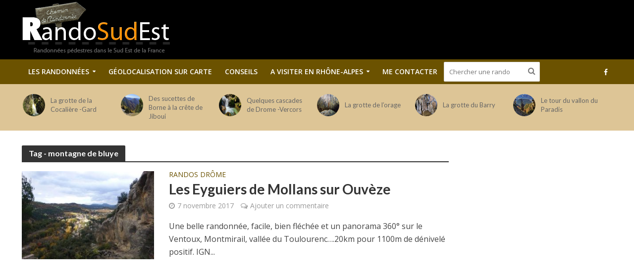

--- FILE ---
content_type: text/html; charset=UTF-8
request_url: http://www.rando-sud-est.com/tag/montagne-de-bluye/
body_size: 20000
content:
<!DOCTYPE html>
<html lang="fr-FR">
<head>
<meta charset="UTF-8">
<meta name="viewport" content="width=device-width,initial-scale=1.0">
<link rel="pingback" href="http://www.rando-sud-est.com/xmlrpc.php">
<link rel="shortcut icon" href="http://www.rando-sud-est.com/favicon.ico" type="image/x-icon">
<meta name='robots' content='index, follow, max-image-preview:large, max-snippet:-1, max-video-preview:-1' />

	<!-- This site is optimized with the Yoast SEO plugin v25.6 - https://yoast.com/wordpress/plugins/seo/ -->
	<title>montagne de bluye &#187; Les parcours de randonnée sur Rando-sud-Est.com</title>
	<link rel="canonical" href="http://www.rando-sud-est.com/tag/montagne-de-bluye/" />
	<meta property="og:locale" content="fr_FR" />
	<meta property="og:type" content="article" />
	<meta property="og:title" content="montagne de bluye &#187; Les parcours de randonnée sur Rando-sud-Est.com" />
	<meta property="og:url" content="http://www.rando-sud-est.com/tag/montagne-de-bluye/" />
	<meta property="og:site_name" content="Rando Sud Est" />
	<meta property="og:image" content="http://www.rando-sud-est.com/wp-content/uploads/2016/10/logorando.png" />
	<meta property="og:image:width" content="302" />
	<meta property="og:image:height" content="124" />
	<meta property="og:image:type" content="image/png" />
	<meta name="twitter:card" content="summary_large_image" />
	<script type="application/ld+json" class="yoast-schema-graph">{"@context":"https://schema.org","@graph":[{"@type":"CollectionPage","@id":"http://www.rando-sud-est.com/tag/montagne-de-bluye/","url":"http://www.rando-sud-est.com/tag/montagne-de-bluye/","name":"montagne de bluye &#187; Les parcours de randonnée sur Rando-sud-Est.com","isPartOf":{"@id":"http://www.rando-sud-est.com/#website"},"primaryImageOfPage":{"@id":"http://www.rando-sud-est.com/tag/montagne-de-bluye/#primaryimage"},"image":{"@id":"http://www.rando-sud-est.com/tag/montagne-de-bluye/#primaryimage"},"thumbnailUrl":"http://www.rando-sud-est.com/wp-content/uploads/2017/11/DSCF6706.jpg","breadcrumb":{"@id":"http://www.rando-sud-est.com/tag/montagne-de-bluye/#breadcrumb"},"inLanguage":"fr-FR"},{"@type":"ImageObject","inLanguage":"fr-FR","@id":"http://www.rando-sud-est.com/tag/montagne-de-bluye/#primaryimage","url":"http://www.rando-sud-est.com/wp-content/uploads/2017/11/DSCF6706.jpg","contentUrl":"http://www.rando-sud-est.com/wp-content/uploads/2017/11/DSCF6706.jpg","width":800,"height":600},{"@type":"BreadcrumbList","@id":"http://www.rando-sud-est.com/tag/montagne-de-bluye/#breadcrumb","itemListElement":[{"@type":"ListItem","position":1,"name":"Accueil","item":"http://www.rando-sud-est.com/"},{"@type":"ListItem","position":2,"name":"montagne de bluye"}]},{"@type":"WebSite","@id":"http://www.rando-sud-est.com/#website","url":"http://www.rando-sud-est.com/","name":"Rando Sud Est","description":"Randonnées dans le Sud Est de la France","publisher":{"@id":"http://www.rando-sud-est.com/#organization"},"potentialAction":[{"@type":"SearchAction","target":{"@type":"EntryPoint","urlTemplate":"http://www.rando-sud-est.com/?s={search_term_string}"},"query-input":{"@type":"PropertyValueSpecification","valueRequired":true,"valueName":"search_term_string"}}],"inLanguage":"fr-FR"},{"@type":"Organization","@id":"http://www.rando-sud-est.com/#organization","name":"Rando-Sud-Est.com","url":"http://www.rando-sud-est.com/","logo":{"@type":"ImageObject","inLanguage":"fr-FR","@id":"http://www.rando-sud-est.com/#/schema/logo/image/","url":"http://www.rando-sud-est.com/wp-content/uploads/2016/10/logorando.png","contentUrl":"http://www.rando-sud-est.com/wp-content/uploads/2016/10/logorando.png","width":302,"height":124,"caption":"Rando-Sud-Est.com"},"image":{"@id":"http://www.rando-sud-est.com/#/schema/logo/image/"},"sameAs":["https://www.facebook.com/Rando-Sud-Est-149935938411796/"]}]}</script>
	<!-- / Yoast SEO plugin. -->


<link rel='dns-prefetch' href='//fonts.googleapis.com' />
<link rel="alternate" type="application/rss+xml" title="Rando Sud Est &raquo; Flux" href="http://www.rando-sud-est.com/feed/" />
<link rel="alternate" type="application/rss+xml" title="Rando Sud Est &raquo; Flux des commentaires" href="http://www.rando-sud-est.com/comments/feed/" />
<link rel="alternate" type="application/rss+xml" title="Rando Sud Est &raquo; Flux de l’étiquette montagne de bluye" href="http://www.rando-sud-est.com/tag/montagne-de-bluye/feed/" />
<script type="text/javascript">
/* <![CDATA[ */
window._wpemojiSettings = {"baseUrl":"https:\/\/s.w.org\/images\/core\/emoji\/15.0.3\/72x72\/","ext":".png","svgUrl":"https:\/\/s.w.org\/images\/core\/emoji\/15.0.3\/svg\/","svgExt":".svg","source":{"concatemoji":"http:\/\/www.rando-sud-est.com\/wp-includes\/js\/wp-emoji-release.min.js?ver=6.6.4"}};
/*! This file is auto-generated */
!function(i,n){var o,s,e;function c(e){try{var t={supportTests:e,timestamp:(new Date).valueOf()};sessionStorage.setItem(o,JSON.stringify(t))}catch(e){}}function p(e,t,n){e.clearRect(0,0,e.canvas.width,e.canvas.height),e.fillText(t,0,0);var t=new Uint32Array(e.getImageData(0,0,e.canvas.width,e.canvas.height).data),r=(e.clearRect(0,0,e.canvas.width,e.canvas.height),e.fillText(n,0,0),new Uint32Array(e.getImageData(0,0,e.canvas.width,e.canvas.height).data));return t.every(function(e,t){return e===r[t]})}function u(e,t,n){switch(t){case"flag":return n(e,"\ud83c\udff3\ufe0f\u200d\u26a7\ufe0f","\ud83c\udff3\ufe0f\u200b\u26a7\ufe0f")?!1:!n(e,"\ud83c\uddfa\ud83c\uddf3","\ud83c\uddfa\u200b\ud83c\uddf3")&&!n(e,"\ud83c\udff4\udb40\udc67\udb40\udc62\udb40\udc65\udb40\udc6e\udb40\udc67\udb40\udc7f","\ud83c\udff4\u200b\udb40\udc67\u200b\udb40\udc62\u200b\udb40\udc65\u200b\udb40\udc6e\u200b\udb40\udc67\u200b\udb40\udc7f");case"emoji":return!n(e,"\ud83d\udc26\u200d\u2b1b","\ud83d\udc26\u200b\u2b1b")}return!1}function f(e,t,n){var r="undefined"!=typeof WorkerGlobalScope&&self instanceof WorkerGlobalScope?new OffscreenCanvas(300,150):i.createElement("canvas"),a=r.getContext("2d",{willReadFrequently:!0}),o=(a.textBaseline="top",a.font="600 32px Arial",{});return e.forEach(function(e){o[e]=t(a,e,n)}),o}function t(e){var t=i.createElement("script");t.src=e,t.defer=!0,i.head.appendChild(t)}"undefined"!=typeof Promise&&(o="wpEmojiSettingsSupports",s=["flag","emoji"],n.supports={everything:!0,everythingExceptFlag:!0},e=new Promise(function(e){i.addEventListener("DOMContentLoaded",e,{once:!0})}),new Promise(function(t){var n=function(){try{var e=JSON.parse(sessionStorage.getItem(o));if("object"==typeof e&&"number"==typeof e.timestamp&&(new Date).valueOf()<e.timestamp+604800&&"object"==typeof e.supportTests)return e.supportTests}catch(e){}return null}();if(!n){if("undefined"!=typeof Worker&&"undefined"!=typeof OffscreenCanvas&&"undefined"!=typeof URL&&URL.createObjectURL&&"undefined"!=typeof Blob)try{var e="postMessage("+f.toString()+"("+[JSON.stringify(s),u.toString(),p.toString()].join(",")+"));",r=new Blob([e],{type:"text/javascript"}),a=new Worker(URL.createObjectURL(r),{name:"wpTestEmojiSupports"});return void(a.onmessage=function(e){c(n=e.data),a.terminate(),t(n)})}catch(e){}c(n=f(s,u,p))}t(n)}).then(function(e){for(var t in e)n.supports[t]=e[t],n.supports.everything=n.supports.everything&&n.supports[t],"flag"!==t&&(n.supports.everythingExceptFlag=n.supports.everythingExceptFlag&&n.supports[t]);n.supports.everythingExceptFlag=n.supports.everythingExceptFlag&&!n.supports.flag,n.DOMReady=!1,n.readyCallback=function(){n.DOMReady=!0}}).then(function(){return e}).then(function(){var e;n.supports.everything||(n.readyCallback(),(e=n.source||{}).concatemoji?t(e.concatemoji):e.wpemoji&&e.twemoji&&(t(e.twemoji),t(e.wpemoji)))}))}((window,document),window._wpemojiSettings);
/* ]]> */
</script>
<style id='wp-emoji-styles-inline-css' type='text/css'>

	img.wp-smiley, img.emoji {
		display: inline !important;
		border: none !important;
		box-shadow: none !important;
		height: 1em !important;
		width: 1em !important;
		margin: 0 0.07em !important;
		vertical-align: -0.1em !important;
		background: none !important;
		padding: 0 !important;
	}
</style>
<link rel='stylesheet' id='wp-block-library-css' href='http://www.rando-sud-est.com/wp-includes/css/dist/block-library/style.min.css?ver=6.6.4' type='text/css' media='all' />
<style id='classic-theme-styles-inline-css' type='text/css'>
/*! This file is auto-generated */
.wp-block-button__link{color:#fff;background-color:#32373c;border-radius:9999px;box-shadow:none;text-decoration:none;padding:calc(.667em + 2px) calc(1.333em + 2px);font-size:1.125em}.wp-block-file__button{background:#32373c;color:#fff;text-decoration:none}
</style>
<style id='global-styles-inline-css' type='text/css'>
:root{--wp--preset--aspect-ratio--square: 1;--wp--preset--aspect-ratio--4-3: 4/3;--wp--preset--aspect-ratio--3-4: 3/4;--wp--preset--aspect-ratio--3-2: 3/2;--wp--preset--aspect-ratio--2-3: 2/3;--wp--preset--aspect-ratio--16-9: 16/9;--wp--preset--aspect-ratio--9-16: 9/16;--wp--preset--color--black: #000000;--wp--preset--color--cyan-bluish-gray: #abb8c3;--wp--preset--color--white: #ffffff;--wp--preset--color--pale-pink: #f78da7;--wp--preset--color--vivid-red: #cf2e2e;--wp--preset--color--luminous-vivid-orange: #ff6900;--wp--preset--color--luminous-vivid-amber: #fcb900;--wp--preset--color--light-green-cyan: #7bdcb5;--wp--preset--color--vivid-green-cyan: #00d084;--wp--preset--color--pale-cyan-blue: #8ed1fc;--wp--preset--color--vivid-cyan-blue: #0693e3;--wp--preset--color--vivid-purple: #9b51e0;--wp--preset--gradient--vivid-cyan-blue-to-vivid-purple: linear-gradient(135deg,rgba(6,147,227,1) 0%,rgb(155,81,224) 100%);--wp--preset--gradient--light-green-cyan-to-vivid-green-cyan: linear-gradient(135deg,rgb(122,220,180) 0%,rgb(0,208,130) 100%);--wp--preset--gradient--luminous-vivid-amber-to-luminous-vivid-orange: linear-gradient(135deg,rgba(252,185,0,1) 0%,rgba(255,105,0,1) 100%);--wp--preset--gradient--luminous-vivid-orange-to-vivid-red: linear-gradient(135deg,rgba(255,105,0,1) 0%,rgb(207,46,46) 100%);--wp--preset--gradient--very-light-gray-to-cyan-bluish-gray: linear-gradient(135deg,rgb(238,238,238) 0%,rgb(169,184,195) 100%);--wp--preset--gradient--cool-to-warm-spectrum: linear-gradient(135deg,rgb(74,234,220) 0%,rgb(151,120,209) 20%,rgb(207,42,186) 40%,rgb(238,44,130) 60%,rgb(251,105,98) 80%,rgb(254,248,76) 100%);--wp--preset--gradient--blush-light-purple: linear-gradient(135deg,rgb(255,206,236) 0%,rgb(152,150,240) 100%);--wp--preset--gradient--blush-bordeaux: linear-gradient(135deg,rgb(254,205,165) 0%,rgb(254,45,45) 50%,rgb(107,0,62) 100%);--wp--preset--gradient--luminous-dusk: linear-gradient(135deg,rgb(255,203,112) 0%,rgb(199,81,192) 50%,rgb(65,88,208) 100%);--wp--preset--gradient--pale-ocean: linear-gradient(135deg,rgb(255,245,203) 0%,rgb(182,227,212) 50%,rgb(51,167,181) 100%);--wp--preset--gradient--electric-grass: linear-gradient(135deg,rgb(202,248,128) 0%,rgb(113,206,126) 100%);--wp--preset--gradient--midnight: linear-gradient(135deg,rgb(2,3,129) 0%,rgb(40,116,252) 100%);--wp--preset--font-size--small: 13px;--wp--preset--font-size--medium: 20px;--wp--preset--font-size--large: 36px;--wp--preset--font-size--x-large: 42px;--wp--preset--spacing--20: 0.44rem;--wp--preset--spacing--30: 0.67rem;--wp--preset--spacing--40: 1rem;--wp--preset--spacing--50: 1.5rem;--wp--preset--spacing--60: 2.25rem;--wp--preset--spacing--70: 3.38rem;--wp--preset--spacing--80: 5.06rem;--wp--preset--shadow--natural: 6px 6px 9px rgba(0, 0, 0, 0.2);--wp--preset--shadow--deep: 12px 12px 50px rgba(0, 0, 0, 0.4);--wp--preset--shadow--sharp: 6px 6px 0px rgba(0, 0, 0, 0.2);--wp--preset--shadow--outlined: 6px 6px 0px -3px rgba(255, 255, 255, 1), 6px 6px rgba(0, 0, 0, 1);--wp--preset--shadow--crisp: 6px 6px 0px rgba(0, 0, 0, 1);}:where(.is-layout-flex){gap: 0.5em;}:where(.is-layout-grid){gap: 0.5em;}body .is-layout-flex{display: flex;}.is-layout-flex{flex-wrap: wrap;align-items: center;}.is-layout-flex > :is(*, div){margin: 0;}body .is-layout-grid{display: grid;}.is-layout-grid > :is(*, div){margin: 0;}:where(.wp-block-columns.is-layout-flex){gap: 2em;}:where(.wp-block-columns.is-layout-grid){gap: 2em;}:where(.wp-block-post-template.is-layout-flex){gap: 1.25em;}:where(.wp-block-post-template.is-layout-grid){gap: 1.25em;}.has-black-color{color: var(--wp--preset--color--black) !important;}.has-cyan-bluish-gray-color{color: var(--wp--preset--color--cyan-bluish-gray) !important;}.has-white-color{color: var(--wp--preset--color--white) !important;}.has-pale-pink-color{color: var(--wp--preset--color--pale-pink) !important;}.has-vivid-red-color{color: var(--wp--preset--color--vivid-red) !important;}.has-luminous-vivid-orange-color{color: var(--wp--preset--color--luminous-vivid-orange) !important;}.has-luminous-vivid-amber-color{color: var(--wp--preset--color--luminous-vivid-amber) !important;}.has-light-green-cyan-color{color: var(--wp--preset--color--light-green-cyan) !important;}.has-vivid-green-cyan-color{color: var(--wp--preset--color--vivid-green-cyan) !important;}.has-pale-cyan-blue-color{color: var(--wp--preset--color--pale-cyan-blue) !important;}.has-vivid-cyan-blue-color{color: var(--wp--preset--color--vivid-cyan-blue) !important;}.has-vivid-purple-color{color: var(--wp--preset--color--vivid-purple) !important;}.has-black-background-color{background-color: var(--wp--preset--color--black) !important;}.has-cyan-bluish-gray-background-color{background-color: var(--wp--preset--color--cyan-bluish-gray) !important;}.has-white-background-color{background-color: var(--wp--preset--color--white) !important;}.has-pale-pink-background-color{background-color: var(--wp--preset--color--pale-pink) !important;}.has-vivid-red-background-color{background-color: var(--wp--preset--color--vivid-red) !important;}.has-luminous-vivid-orange-background-color{background-color: var(--wp--preset--color--luminous-vivid-orange) !important;}.has-luminous-vivid-amber-background-color{background-color: var(--wp--preset--color--luminous-vivid-amber) !important;}.has-light-green-cyan-background-color{background-color: var(--wp--preset--color--light-green-cyan) !important;}.has-vivid-green-cyan-background-color{background-color: var(--wp--preset--color--vivid-green-cyan) !important;}.has-pale-cyan-blue-background-color{background-color: var(--wp--preset--color--pale-cyan-blue) !important;}.has-vivid-cyan-blue-background-color{background-color: var(--wp--preset--color--vivid-cyan-blue) !important;}.has-vivid-purple-background-color{background-color: var(--wp--preset--color--vivid-purple) !important;}.has-black-border-color{border-color: var(--wp--preset--color--black) !important;}.has-cyan-bluish-gray-border-color{border-color: var(--wp--preset--color--cyan-bluish-gray) !important;}.has-white-border-color{border-color: var(--wp--preset--color--white) !important;}.has-pale-pink-border-color{border-color: var(--wp--preset--color--pale-pink) !important;}.has-vivid-red-border-color{border-color: var(--wp--preset--color--vivid-red) !important;}.has-luminous-vivid-orange-border-color{border-color: var(--wp--preset--color--luminous-vivid-orange) !important;}.has-luminous-vivid-amber-border-color{border-color: var(--wp--preset--color--luminous-vivid-amber) !important;}.has-light-green-cyan-border-color{border-color: var(--wp--preset--color--light-green-cyan) !important;}.has-vivid-green-cyan-border-color{border-color: var(--wp--preset--color--vivid-green-cyan) !important;}.has-pale-cyan-blue-border-color{border-color: var(--wp--preset--color--pale-cyan-blue) !important;}.has-vivid-cyan-blue-border-color{border-color: var(--wp--preset--color--vivid-cyan-blue) !important;}.has-vivid-purple-border-color{border-color: var(--wp--preset--color--vivid-purple) !important;}.has-vivid-cyan-blue-to-vivid-purple-gradient-background{background: var(--wp--preset--gradient--vivid-cyan-blue-to-vivid-purple) !important;}.has-light-green-cyan-to-vivid-green-cyan-gradient-background{background: var(--wp--preset--gradient--light-green-cyan-to-vivid-green-cyan) !important;}.has-luminous-vivid-amber-to-luminous-vivid-orange-gradient-background{background: var(--wp--preset--gradient--luminous-vivid-amber-to-luminous-vivid-orange) !important;}.has-luminous-vivid-orange-to-vivid-red-gradient-background{background: var(--wp--preset--gradient--luminous-vivid-orange-to-vivid-red) !important;}.has-very-light-gray-to-cyan-bluish-gray-gradient-background{background: var(--wp--preset--gradient--very-light-gray-to-cyan-bluish-gray) !important;}.has-cool-to-warm-spectrum-gradient-background{background: var(--wp--preset--gradient--cool-to-warm-spectrum) !important;}.has-blush-light-purple-gradient-background{background: var(--wp--preset--gradient--blush-light-purple) !important;}.has-blush-bordeaux-gradient-background{background: var(--wp--preset--gradient--blush-bordeaux) !important;}.has-luminous-dusk-gradient-background{background: var(--wp--preset--gradient--luminous-dusk) !important;}.has-pale-ocean-gradient-background{background: var(--wp--preset--gradient--pale-ocean) !important;}.has-electric-grass-gradient-background{background: var(--wp--preset--gradient--electric-grass) !important;}.has-midnight-gradient-background{background: var(--wp--preset--gradient--midnight) !important;}.has-small-font-size{font-size: var(--wp--preset--font-size--small) !important;}.has-medium-font-size{font-size: var(--wp--preset--font-size--medium) !important;}.has-large-font-size{font-size: var(--wp--preset--font-size--large) !important;}.has-x-large-font-size{font-size: var(--wp--preset--font-size--x-large) !important;}
:where(.wp-block-post-template.is-layout-flex){gap: 1.25em;}:where(.wp-block-post-template.is-layout-grid){gap: 1.25em;}
:where(.wp-block-columns.is-layout-flex){gap: 2em;}:where(.wp-block-columns.is-layout-grid){gap: 2em;}
:root :where(.wp-block-pullquote){font-size: 1.5em;line-height: 1.6;}
</style>
<link rel='stylesheet' id='mks_shortcodes_simple_line_icons-css' href='http://www.rando-sud-est.com/wp-content/plugins/meks-flexible-shortcodes/css/simple-line/simple-line-icons.css?ver=1.3.8' type='text/css' media='screen' />
<link rel='stylesheet' id='mks_shortcodes_css-css' href='http://www.rando-sud-est.com/wp-content/plugins/meks-flexible-shortcodes/css/style.css?ver=1.3.8' type='text/css' media='screen' />
<link rel='stylesheet' id='pdfprnt_frontend-css' href='http://www.rando-sud-est.com/wp-content/plugins/pdf-print/css/frontend.css?ver=2.4.5' type='text/css' media='all' />
<link rel='stylesheet' id='output-style-css' href='http://www.rando-sud-est.com/wp-content/plugins/wp-gpx-maps/css/wp-gpx-maps-output.css?ver=1.0.0' type='text/css' media='all' />
<link rel='stylesheet' id='leaflet-css' href='http://www.rando-sud-est.com/wp-content/plugins/wp-gpx-maps/ThirdParties/Leaflet_1.5.1/leaflet.css?ver=1.5.1' type='text/css' media='all' />
<link rel='stylesheet' id='leaflet.markercluster-css' href='http://www.rando-sud-est.com/wp-content/plugins/wp-gpx-maps/ThirdParties/Leaflet.markercluster-1.4.1/MarkerCluster.css?ver=1.4.1,' type='text/css' media='all' />
<link rel='stylesheet' id='leaflet.Photo-css' href='http://www.rando-sud-est.com/wp-content/plugins/wp-gpx-maps/ThirdParties/Leaflet.Photo/Leaflet.Photo.css?ver=6.6.4' type='text/css' media='all' />
<link rel='stylesheet' id='leaflet.fullscreen-css' href='http://www.rando-sud-est.com/wp-content/plugins/wp-gpx-maps/ThirdParties/leaflet.fullscreen-1.4.5/Control.FullScreen.css?ver=1.5.1' type='text/css' media='all' />
<link rel='stylesheet' id='ngg_trigger_buttons-css' href='http://www.rando-sud-est.com/wp-content/plugins/nextgen-gallery/static/GalleryDisplay/trigger_buttons.css?ver=4.0.3' type='text/css' media='all' />
<link rel='stylesheet' id='fancybox-0-css' href='http://www.rando-sud-est.com/wp-content/plugins/nextgen-gallery/static/Lightbox/fancybox/jquery.fancybox-1.3.4.css?ver=4.0.3' type='text/css' media='all' />
<link rel='stylesheet' id='fontawesome_v4_shim_style-css' href='http://www.rando-sud-est.com/wp-content/plugins/nextgen-gallery/static/FontAwesome/css/v4-shims.min.css?ver=6.6.4' type='text/css' media='all' />
<link rel='stylesheet' id='fontawesome-css' href='http://www.rando-sud-est.com/wp-content/plugins/nextgen-gallery/static/FontAwesome/css/all.min.css?ver=6.6.4' type='text/css' media='all' />
<link rel='stylesheet' id='nextgen_pagination_style-css' href='http://www.rando-sud-est.com/wp-content/plugins/nextgen-gallery/static/GalleryDisplay/pagination_style.css?ver=4.0.3' type='text/css' media='all' />
<link rel='stylesheet' id='nextgen_basic_thumbnails_style-css' href='http://www.rando-sud-est.com/wp-content/plugins/nextgen-gallery/static/Thumbnails/nextgen_basic_thumbnails.css?ver=4.0.3' type='text/css' media='all' />
<link rel='stylesheet' id='herald-fonts-css' href='http://fonts.googleapis.com/css?family=Open+Sans%3A400%2C600%7CLato%3A400%2C700&#038;subset=latin%2Clatin-ext&#038;ver=1.5.2' type='text/css' media='all' />
<link rel='stylesheet' id='herald-main-css' href='http://www.rando-sud-est.com/wp-content/themes/herald/assets/css/min.css?ver=1.5.2' type='text/css' media='all' />
<style id='herald-main-inline-css' type='text/css'>
.herald-site-header .header-top,.header-top .herald-in-popup,.header-top .herald-menu ul{background: #6b5200;color: #aaaaaa;}.header-top a{color: #aaaaaa;}.header-top a:hover,.header-top .herald-menu li:hover > a{color: #ffffff;}.header-top .herald-menu-popup:hover > span,.header-top .herald-menu-popup-search span:hover,.header-top .herald-menu-popup-search.herald-search-active{color: #ffffff;}#wp-calendar tbody td a{background: #6b5200;color:#FFF;}.header-middle{background-color: #000000;color: #ffffff;}.header-middle a{color: #ffffff;}.header-middle.herald-header-wraper,.header-middle .col-lg-12{height: 120px;}.header-middle .sub-menu{background-color: #ffffff;}.header-middle .sub-menu a,.header-middle .herald-search-submit:hover,.header-middle li.herald-mega-menu .col-lg-3 a:hover,.header-middle li.herald-mega-menu .col-lg-3 a:hover:after{color: #111111;}.header-middle .herald-menu li:hover > a,.header-middle .herald-menu-popup-search:hover > span{color: #111111;background-color: #ffffff;}.header-middle .current-menu-parent a,.header-middle .current-menu-ancestor a,.header-middle .current_page_item > a,.header-middle .current-menu-item > a{background-color: rgba(255,255,255,0.2); }.header-middle .sub-menu > li > a,.header-middle .herald-search-submit,.header-middle li.herald-mega-menu .col-lg-3 a{color: rgba(17,17,17,0.7); }.header-middle .sub-menu > li:hover > a{color: #111111; }.header-middle .herald-in-popup{background-color: #ffffff;}.header-middle .herald-menu-popup a{color: #111111;}.header-middle .herald-in-popup{background-color: #ffffff;}.header-middle .herald-search-input{color: #111111;}.header-middle .herald-menu-popup a{color: #111111;}.header-middle .herald-menu-popup > span,.header-middle .herald-search-active > span{color: #ffffff;}.header-middle .herald-menu-popup:hover > span,.header-middle .herald-search-active > span{background-color: #ffffff;color: #111111;}.header-bottom{background: #6b5200;color: #ffffff;}.header-bottom a,.header-bottom .herald-site-header .herald-search-submit{color: #ffffff;}.header-bottom a:hover{color: #424242;}.header-bottom a:hover,.header-bottom .herald-menu li:hover > a,.header-bottom li.herald-mega-menu .col-lg-3 a:hover:after{color: #424242;}.header-bottom .herald-menu li:hover > a,.header-bottom .herald-menu-popup-search:hover > span{color: #424242;background-color: #ffffff;}.header-bottom .current-menu-parent a,.header-bottom .current-menu-ancestor a,.header-bottom .current_page_item > a,.header-bottom .current-menu-item > a {background-color: rgba(255,255,255,0.2); }.header-bottom .sub-menu{background-color: #ffffff;}.header-bottom .herald-menu li.herald-mega-menu .col-lg-3 a,.header-bottom .sub-menu > li > a,.header-bottom .herald-search-submit{color: rgba(66,66,66,0.7); }.header-bottom .herald-menu li.herald-mega-menu .col-lg-3 a:hover,.header-bottom .sub-menu > li:hover > a{color: #424242; }.header-bottom .sub-menu > li > a,.header-bottom .herald-search-submit{color: rgba(66,66,66,0.7); }.header-bottom .sub-menu > li:hover > a{color: #424242; }.header-bottom .herald-in-popup{background-color: #ffffff;}.header-bottom .herald-menu-popup a{color: #424242;}.header-bottom .herald-in-popup,.header-bottom .herald-search-input{background-color: #ffffff;}.header-bottom .herald-menu-popup a,.header-bottom .herald-search-input{color: #424242;}.header-bottom .herald-menu-popup > span,.header-bottom .herald-search-active > span{color: #ffffff;}.header-bottom .herald-menu-popup:hover > span,.header-bottom .herald-search-active > span{background-color: #ffffff;color: #424242;}.herald-header-sticky{background: #6b5200;color: #ffffff;}.herald-header-sticky a{color: #ffffff;}.herald-header-sticky .herald-menu li:hover > a{color: #444444;background-color: #ffffff;}.herald-header-sticky .sub-menu{background-color: #ffffff;}.herald-header-sticky .sub-menu a{color: #444444;}.herald-header-sticky .sub-menu > li:hover > a{color: #6b5200;}.herald-header-sticky .herald-in-popup,.herald-header-sticky .herald-search-input{background-color: #ffffff;}.herald-header-sticky .herald-menu-popup a{color: #444444;}.herald-header-sticky .herald-menu-popup > span,.herald-header-sticky .herald-search-active > span{color: #ffffff;}.herald-header-sticky .herald-menu-popup:hover > span,.herald-header-sticky .herald-search-active > span{background-color: #ffffff;color: #444444;}.herald-header-sticky .herald-search-input,.herald-header-sticky .herald-search-submit{color: #444444;}.herald-header-sticky .herald-menu li:hover > a,.herald-header-sticky .herald-menu-popup-search:hover > span{color: #444444;background-color: #ffffff;}.header-trending{background: #ddc596;color: #666666;}.header-trending a{color: #666666;}.header-trending a:hover{color: #111111;}body {background-color:#eeeeee;color: #444444;font-family: 'Open Sans';font-weight: 400;}.herald-site-content{background-color:#ffffff; box-shadow: 0 0 0 1px rgba(68,68,68,0.1);}h1, h2, h3, h4, h5, h6,.h1, .h2, .h3, .h4, .h5, .h6, .h7{font-family: 'Lato';font-weight: 700;}.header-middle .herald-menu,.header-bottom .herald-menu,.herald-header-sticky .herald-menu,.herald-mobile-nav{font-family: 'Open Sans';font-weight: 600;}.herald-menu li.herald-mega-menu .herald-ovrld .meta-category a{font-family: 'Open Sans';font-weight: 400;}.herald-entry-content blockquote p{color: #6b5200;}pre {background: rgba(68,68,68,0.06);border: 1px solid rgba(68,68,68,0.2);}thead {background: rgba(68,68,68,0.06);}a,.entry-title a:hover,.herald-menu .sub-menu li .meta-category a{color: #6b5200;}.entry-meta-wrapper .entry-meta span:before,.entry-meta-wrapper .entry-meta a:before,.entry-meta-wrapper .entry-meta .meta-item:before,.entry-meta-wrapper .entry-meta div,li.herald-mega-menu .sub-menu .entry-title a,.entry-meta-wrapper .herald-author-twitter{color: #444444;}.herald-mod-title h1,.herald-mod-title h2,.herald-mod-title h4{color: #ffffff;}.herald-mod-head:after,.herald-mod-title .herald-color,.widget-title:after,.widget-title span{color: #ffffff;background-color: #333333;}.herald-ovrld .meta-category a,.herald-fa-wrapper .meta-category a{background-color: #6b5200;}.meta-tags a,.widget_tag_cloud a,.herald-share-meta:after{background: rgba(51,51,51,0.1);}h1, h2, h3, h4, h5, h6,.entry-title a {color: #333333;}.herald-pagination .page-numbers,.herald-mod-subnav a,.herald-mod-actions a,.herald-slider-controls div,.meta-tags a,.widget.widget_tag_cloud a,.herald-sidebar .mks_autor_link_wrap a,.mks_themeforest_widget .mks_read_more a,.herald-read-more{color: #444444;}.widget.widget_tag_cloud a:hover,.entry-content .meta-tags a:hover{background-color: #6b5200;color: #FFF;}.herald-pagination .prev.page-numbers,.herald-pagination .next.page-numbers,.herald-pagination .prev.page-numbers:hover,.herald-pagination .next.page-numbers:hover,.herald-pagination .page-numbers.current,.herald-pagination .page-numbers.current:hover,.herald-next a,.herald-pagination .herald-next a:hover,.herald-prev a,.herald-pagination .herald-prev a:hover,.herald-load-more a,.herald-load-more a:hover,.entry-content .herald-search-submit,.herald-mod-desc .herald-search-submit,.wpcf7-submit{background-color:#6b5200;color: #FFF;}.herald-pagination .page-numbers:hover{background-color: rgba(68,68,68,0.1);}.widget a,.recentcomments a,.widget a:hover,.herald-sticky-next a:hover,.herald-sticky-prev a:hover,.herald-mod-subnav a:hover,.herald-mod-actions a:hover,.herald-slider-controls div:hover,.meta-tags a:hover,.widget_tag_cloud a:hover,.mks_autor_link_wrap a:hover,.mks_themeforest_widget .mks_read_more a:hover,.herald-read-more:hover,.widget .entry-title a:hover,li.herald-mega-menu .sub-menu .entry-title a:hover,.entry-meta-wrapper .meta-item:hover a,.entry-meta-wrapper .meta-item:hover a:before,.entry-meta-wrapper .herald-share:hover > span,.entry-meta-wrapper .herald-author-name:hover,.entry-meta-wrapper .herald-author-twitter:hover,.entry-meta-wrapper .herald-author-twitter:hover:before{color:#6b5200;}.widget ul li a,.widget .entry-title a,.herald-author-name,.entry-meta-wrapper .meta-item,.entry-meta-wrapper .meta-item span,.entry-meta-wrapper .meta-item a,.herald-mod-actions a{color: #444444;}.widget li:before{background: rgba(68,68,68,0.3);}.widget_categories .count{background: #6b5200;color: #FFF;}input[type="submit"],.spinner > div{background-color: #6b5200;}.herald-mod-actions a:hover,.comment-body .edit-link a,.herald-breadcrumbs a:hover{color:#6b5200;}.herald-header-wraper .herald-soc-nav a:hover,.meta-tags span,li.herald-mega-menu .herald-ovrld .entry-title a,li.herald-mega-menu .herald-ovrld .entry-title a:hover,.herald-ovrld .entry-meta .herald-reviews i:before{color: #FFF;}.entry-meta .meta-item, .entry-meta span, .entry-meta a,.meta-category span,.post-date,.recentcomments,.rss-date,.comment-metadata a,.entry-meta a:hover,.herald-menu li.herald-mega-menu .col-lg-3 a:after,.herald-breadcrumbs,.herald-breadcrumbs a,.entry-meta .herald-reviews i:before{color: #999999;}.herald-lay-a .herald-lay-over{background: #ffffff;}.herald-pagination a:hover,input[type="submit"]:hover,.entry-content .herald-search-submit:hover,.wpcf7-submit:hover,.herald-fa-wrapper .meta-category a:hover,.herald-ovrld .meta-category a:hover,.herald-mod-desc .herald-search-submit:hover,.herald-single-sticky .herald-share li a:hover{cursor: pointer;text-decoration: none;background-image: -moz-linear-gradient(left,rgba(0,0,0,0.1) 0%,rgba(0,0,0,0.1) 100%);background-image: -webkit-gradient(linear,left top,right top,color-stop(0%,rgba(0,0,0,0.1)),color-stop(100%,rgba(0,0,0,0.1)));background-image: -webkit-linear-gradient(left,rgba(0,0,0,0.1) 0%,rgba(0,0,0,0.1) 100%);background-image: -o-linear-gradient(left,rgba(0,0,0,0.1) 0%,rgba(0,0,0,0.1) 100%);background-image: -ms-linear-gradient(left,rgba(0,0,0,0.1) 0%,rgba(0,0,0,0.1) 100%);background-image: linear-gradient(to right,rgba(0,0,0,0.1) 0%,rgba(0,0,0,0.1) 100%);}.herald-sticky-next a,.herald-sticky-prev a{color: #444444;}.herald-sticky-prev a:before,.herald-sticky-next a:before,.herald-comment-action,.meta-tags span,.herald-entry-content .herald-link-pages a{background: #444444;}.herald-sticky-prev a:hover:before,.herald-sticky-next a:hover:before,.herald-comment-action:hover,div.mejs-controls .mejs-time-rail .mejs-time-current,.herald-entry-content .herald-link-pages a:hover{background: #6b5200;} .herald-site-footer{background: #222222;color: #dddddd;}.herald-site-footer .widget-title span{color: #dddddd;background: transparent;}.herald-site-footer .widget-title:before{background:#dddddd;}.herald-site-footer .widget-title:after,.herald-site-footer .widget_tag_cloud a{background: rgba(221,221,221,0.1);}.herald-site-footer .widget li:before{background: rgba(221,221,221,0.3);}.herald-site-footer a,.herald-site-footer .widget a:hover,.herald-site-footer .widget .meta-category a,.herald-site-footer .herald-slider-controls .owl-prev:hover,.herald-site-footer .herald-slider-controls .owl-next:hover,.herald-site-footer .herald-slider-controls .herald-mod-actions:hover{color: #6b5200;}.herald-site-footer .widget a,.herald-site-footer .mks_author_widget h3{color: #dddddd;}.herald-site-footer .entry-meta .meta-item, .herald-site-footer .entry-meta span, .herald-site-footer .entry-meta a, .herald-site-footer .meta-category span, .herald-site-footer .post-date, .herald-site-footer .recentcomments, .herald-site-footer .rss-date, .herald-site-footer .comment-metadata a{color: #aaaaaa;}.herald-site-footer .mks_author_widget .mks_autor_link_wrap a, .herald-site-footer.mks_read_more a, .herald-site-footer .herald-read-more,.herald-site-footer .herald-slider-controls .owl-prev, .herald-site-footer .herald-slider-controls .owl-next, .herald-site-footer .herald-mod-wrap .herald-mod-actions a{border-color: rgba(221,221,221,0.2);}.herald-site-footer .mks_author_widget .mks_autor_link_wrap a:hover, .herald-site-footer.mks_read_more a:hover, .herald-site-footer .herald-read-more:hover,.herald-site-footer .herald-slider-controls .owl-prev:hover, .herald-site-footer .herald-slider-controls .owl-next:hover, .herald-site-footer .herald-mod-wrap .herald-mod-actions a:hover{border-color: rgba(107,82,0,0.5);}.herald-site-footer .widget_search .herald-search-input{color: #222222;}.herald-site-footer .widget_tag_cloud a:hover{background:#6b5200;color:#FFF;}.footer-bottom a{color:#dddddd;}.footer-bottom a:hover,.footer-bottom .herald-copyright a{color:#6b5200;}.footer-bottom .herald-menu li:hover > a{color: #6b5200;}.footer-bottom .sub-menu{background-color: rgba(0,0,0,0.5);} .herald-pagination{border-top: 1px solid rgba(51,51,51,0.1);}.entry-content a:hover,.comment-respond a:hover,.comment-reply-link:hover{border-bottom: 2px solid #6b5200;}.footer-bottom .herald-copyright a:hover{border-bottom: 2px solid #6b5200;}.herald-slider-controls .owl-prev,.herald-slider-controls .owl-next,.herald-mod-wrap .herald-mod-actions a{border: 1px solid rgba(68,68,68,0.2);}.herald-slider-controls .owl-prev:hover,.herald-slider-controls .owl-next:hover,.herald-mod-wrap .herald-mod-actions a:hover{border-color: rgba(107,82,0,0.5);}.herald-pagination,.herald-link-pages,#wp-calendar thead th,#wp-calendar tbody td,#wp-calendar tbody td:last-child{border-color: rgba(68,68,68,0.1);}.herald-lay-h:after,.herald-site-content .herald-related .herald-lay-h:after,.herald-lay-e:after,.herald-site-content .herald-related .herald-lay-e:after,.herald-lay-j:after,.herald-site-content .herald-related .herald-lay-j:after,.herald-lay-l:after,.herald-site-content .herald-related .herald-lay-l:after {background-color: rgba(68,68,68,0.1);}input[type="text"], input[type="email"], input[type="url"], input[type="tel"], input[type="number"], input[type="date"], input[type="password"], select, textarea,.herald-single-sticky,td,th,table,.mks_author_widget .mks_autor_link_wrap a,.mks_read_more a,.herald-read-more{border-color: rgba(68,68,68,0.2);}.entry-content .herald-search-input,.herald-fake-button,input[type="text"]:focus, input[type="email"]:focus, input[type="url"]:focus, input[type="tel"]:focus, input[type="number"]:focus, input[type="date"]:focus, input[type="password"]:focus, textarea:focus{border-color: rgba(68,68,68,0.3);}.mks_author_widget .mks_autor_link_wrap a:hover,.mks_read_more a:hover,.herald-read-more:hover{border-color: rgba(107,82,0,0.5);}.comment-form,.herald-gray-area,.entry-content .herald-search-form,.herald-mod-desc .herald-search-form{background-color: rgba(68,68,68,0.06);border: 1px solid rgba(68,68,68,0.15);}.herald-boxed .herald-breadcrumbs{background-color: rgba(68,68,68,0.06);}.herald-breadcrumbs{border-color: rgba(68,68,68,0.15);}.single .herald-entry-content .herald-ad,.archive .herald-posts .herald-ad{border-top: 1px solid rgba(68,68,68,0.15);}.archive .herald-posts .herald-ad{border-bottom: 1px solid rgba(68,68,68,0.15);}li.comment .comment-body:after{background-color: rgba(68,68,68,0.06);}.herald-pf-invert .entry-title a:hover .herald-format-icon{background: #6b5200;}.herald-responsive-header,.herald-mobile-nav,.herald-responsive-header .herald-menu-popup-search .fa{color: #ffffff;background: #6b5200;}.herald-responsive-header a{color: #ffffff;}.herald-mobile-nav li a{color: #ffffff;}.herald-mobile-nav li a,.herald-mobile-nav .herald-mega-menu.herald-mega-menu-classic>.sub-menu>li>a{border-bottom: 1px solid rgba(255,255,255,0.15);}.herald-mobile-nav{border-right: 1px solid rgba(255,255,255,0.15);}.herald-mobile-nav li a:hover{color: #fff;background-color: #424242;}.herald-menu-toggler{color: #ffffff;border-color: rgba(255,255,255,0.15);}.herald-goto-top{color: #ffffff;background-color: #333333;}.herald-goto-top:hover{background-color: #6b5200;}.herald-responsive-header .herald-menu-popup > span,.herald-responsive-header .herald-search-active > span{color: #ffffff;}.herald-responsive-header .herald-menu-popup-search .herald-in-popup{background: #ffffff;}.herald-responsive-header .herald-search-input,.herald-responsive-header .herald-menu-popup-search .herald-search-submit{color: #444444;}.site-title a{text-transform: none;}.site-description{text-transform: none;}.main-navigation{text-transform: uppercase;}.entry-title{text-transform: none;}.meta-category a{text-transform: uppercase;}.herald-mod-title{text-transform: none;}.herald-sidebar .widget-title{text-transform: none;}.herald-site-footer .widget-title{text-transform: none;}.fa-post-thumbnail:before, .herald-ovrld .herald-post-thumbnail span:before, .herald-ovrld .herald-post-thumbnail a:before { opacity: 0.5; }.herald-fa-item:hover .fa-post-thumbnail:before, .herald-ovrld:hover .herald-post-thumbnail a:before, .herald-ovrld:hover .herald-post-thumbnail span:before{ opacity: 0.8; }@media only screen and (min-width: 1249px) {.herald-site-header .header-top,.header-middle,.header-bottom,.herald-header-sticky,.header-trending{ display:block !important;}.herald-responsive-header,.herald-mobile-nav{display:none !important;}.herald-site-content {margin-top: 0 !important;}.herald-mega-menu .sub-menu {display: block;}}
</style>
<link rel='stylesheet' id='meks-ads-widget-css' href='http://www.rando-sud-est.com/wp-content/plugins/meks-easy-ads-widget/css/style.css?ver=2.0.9' type='text/css' media='all' />
<link rel='stylesheet' id='meks-author-widget-css' href='http://www.rando-sud-est.com/wp-content/plugins/meks-smart-author-widget/css/style.css?ver=1.1.5' type='text/css' media='all' />
<link rel='stylesheet' id='meks-social-widget-css' href='http://www.rando-sud-est.com/wp-content/plugins/meks-smart-social-widget/css/style.css?ver=1.6.5' type='text/css' media='all' />
<script type="text/javascript" src="http://www.rando-sud-est.com/wp-includes/js/jquery/jquery.min.js?ver=3.7.1" id="jquery-core-js"></script>
<script type="text/javascript" src="http://www.rando-sud-est.com/wp-includes/js/jquery/jquery-migrate.min.js?ver=3.4.1" id="jquery-migrate-js"></script>
<script type="text/javascript" src="http://www.rando-sud-est.com/wp-content/plugins/wp-gpx-maps/ThirdParties/Leaflet_1.5.1/leaflet.js?ver=1.5.1" id="leaflet-js"></script>
<script type="text/javascript" src="http://www.rando-sud-est.com/wp-content/plugins/wp-gpx-maps/ThirdParties/Leaflet.markercluster-1.4.1/leaflet.markercluster.js?ver=1.4.1" id="leaflet.markercluster-js"></script>
<script type="text/javascript" src="http://www.rando-sud-est.com/wp-content/plugins/wp-gpx-maps/ThirdParties/Leaflet.Photo/Leaflet.Photo.js?ver=6.6.4" id="leaflet.Photo-js"></script>
<script type="text/javascript" src="http://www.rando-sud-est.com/wp-content/plugins/wp-gpx-maps/ThirdParties/leaflet.fullscreen-1.4.5/Control.FullScreen.js?ver=1.4.5" id="leaflet.fullscreen-js"></script>
<script type="text/javascript" src="http://www.rando-sud-est.com/wp-content/plugins/wp-gpx-maps/js/Chart.min.js?ver=2.8.0" id="chartjs-js"></script>
<script type="text/javascript" src="http://www.rando-sud-est.com/wp-content/plugins/wp-gpx-maps/js/WP-GPX-Maps.js?ver=1.6.02" id="wp-gpx-maps-js"></script>
<script type="text/javascript" id="photocrati_ajax-js-extra">
/* <![CDATA[ */
var photocrati_ajax = {"url":"http:\/\/www.rando-sud-est.com\/index.php?photocrati_ajax=1","rest_url":"http:\/\/www.rando-sud-est.com\/wp-json\/","wp_home_url":"http:\/\/www.rando-sud-est.com","wp_site_url":"http:\/\/www.rando-sud-est.com","wp_root_url":"http:\/\/www.rando-sud-est.com","wp_plugins_url":"http:\/\/www.rando-sud-est.com\/wp-content\/plugins","wp_content_url":"http:\/\/www.rando-sud-est.com\/wp-content","wp_includes_url":"http:\/\/www.rando-sud-est.com\/wp-includes\/","ngg_param_slug":"nggallery","rest_nonce":"4db12f86de"};
/* ]]> */
</script>
<script type="text/javascript" src="http://www.rando-sud-est.com/wp-content/plugins/nextgen-gallery/static/Legacy/ajax.min.js?ver=4.0.3" id="photocrati_ajax-js"></script>
<script type="text/javascript" src="http://www.rando-sud-est.com/wp-content/plugins/nextgen-gallery/static/FontAwesome/js/v4-shims.min.js?ver=5.3.1" id="fontawesome_v4_shim-js"></script>
<script type="text/javascript" defer crossorigin="anonymous" data-auto-replace-svg="false" data-keep-original-source="false" data-search-pseudo-elements src="http://www.rando-sud-est.com/wp-content/plugins/nextgen-gallery/static/FontAwesome/js/all.min.js?ver=5.3.1" id="fontawesome-js"></script>
<script type="text/javascript" src="http://www.rando-sud-est.com/wp-content/plugins/nextgen-gallery/static/Thumbnails/nextgen_basic_thumbnails.js?ver=4.0.3" id="nextgen_basic_thumbnails_script-js"></script>
<script type="text/javascript" src="http://www.rando-sud-est.com/wp-content/plugins/nextgen-gallery/static/Thumbnails/ajax_pagination.js?ver=4.0.3" id="nextgen-basic-thumbnails-ajax-pagination-js"></script>
<link rel="https://api.w.org/" href="http://www.rando-sud-est.com/wp-json/" /><link rel="alternate" title="JSON" type="application/json" href="http://www.rando-sud-est.com/wp-json/wp/v2/tags/1226" /><link rel="EditURI" type="application/rsd+xml" title="RSD" href="http://www.rando-sud-est.com/xmlrpc.php?rsd" />
<meta name="generator" content="WordPress 6.6.4" />
<!-- Analytics by WP Statistics - https://wp-statistics.com -->
<style type="text/css">.recentcomments a{display:inline !important;padding:0 !important;margin:0 !important;}</style><link rel='stylesheet' id='daves-wordpress-live-search-css' href='http://www.rando-sud-est.com/wp-content/plugins/daves-wordpress-live-search/css/daves-wordpress-live-search_custom.css?ver=6.6.4' type='text/css' media='all' />
<style type="text/css">            ul.dwls_search_results {
              width: 500px;
            }
            ul.dwls_search_results li {
              color: ;
              background-color: #ddc596;
            }
            .search_footer {
              background-color: #6b5200;
            }
            .search_footer a,
            .search_footer a:visited {
              color: #ffffff;
            }
            ul.dwls_search_results li a, ul.dwls_search_results li a:visited {
              color: #000000;
            }
            ul.dwls_search_results li:hover
            {
              background-color: ;
            }
            ul.dwls_search_results li {
              border-bottom: 1px solid ;
            }            ul.dwls_search_results {
              -moz-box-shadow: 5px 5px 3px #222;
              -webkit-box-shadow: 5px 5px 3px #222;
              box-shadow: 5px 5px 3px #222;
            }</style></head>

<body class="archive tag tag-montagne-de-bluye tag-1226 unknown herald-boxed">



	<header id="header" class="herald-site-header">

											<div class="header-middle herald-header-wraper hidden-xs hidden-sm">
	<div class="container">
		<div class="row">
				<div class="col-lg-12 hel-el">
				
															<div class="hel-l herald-go-hor">
													<div class="site-branding">
				<span class="site-title h1"><a href="http://www.rando-sud-est.com/" rel="home"><img class="herald-logo" src="http://www.rando-sud-est.com/wp-content/uploads/2016/10/logorando.png" alt="Rando Sud Est" ></a></span>
	</div>
											</div>
					
										
															<div class="hel-r herald-go-hor">
														<div class="herald-ad hidden-xs"><script async src="https://pagead2.googlesyndication.com/pagead/js/adsbygoogle.js?client=ca-pub-6788057351244075"
     crossorigin="anonymous"></script>
<!-- rando_header -->
<ins class="adsbygoogle"
     style="display:inline-block;width:728px;height:90px"
     data-ad-client="ca-pub-6788057351244075"
     data-ad-slot="7911283723"></ins>
<script>
     (adsbygoogle = window.adsbygoogle || []).push({});
</script>
</div>
											</div>
								
					
				
				</div>
		</div>
		</div>
</div>							<div class="header-bottom herald-header-wraper hidden-sm hidden-xs">
	<div class="container">
		<div class="row">
				<div class="col-lg-12 hel-el">
				
															<div class="hel-l">
													<nav class="main-navigation herald-menu">	
				<ul id="menu-herald-main" class="menu"><li id="menu-item-42917" class="menu-item menu-item-type-taxonomy menu-item-object-category menu-item-has-children menu-item-42917"><a href="http://www.rando-sud-est.com/randonnees/">Les Randonnées</a>
<ul class="sub-menu">
	<li id="menu-item-66619" class="menu-item menu-item-type-taxonomy menu-item-object-category menu-item-66619"><a href="http://www.rando-sud-est.com/randonnees/randonnee-familiale/">A faire en famille</a>	<li id="menu-item-42920" class="menu-item menu-item-type-taxonomy menu-item-object-category menu-item-42920"><a href="http://www.rando-sud-est.com/randonnees/les-plus-belles-randos/">Les plus belles randonnées</a>	<li id="menu-item-42925" class="menu-item menu-item-type-taxonomy menu-item-object-category menu-item-42925"><a href="http://www.rando-sud-est.com/randonnees/randonnees-drome/">Dans la Drôme</a>	<li id="menu-item-42921" class="menu-item menu-item-type-taxonomy menu-item-object-category menu-item-42921"><a href="http://www.rando-sud-est.com/randonnees/randonnee-ardeche/">En Ardèche</a>	<li id="menu-item-42928" class="menu-item menu-item-type-taxonomy menu-item-object-category menu-item-has-children menu-item-42928"><a href="http://www.rando-sud-est.com/randonnees/rando-vaucluse/">Dans le Vaucluse</a>
	<ul class="sub-menu">
		<li id="menu-item-42918" class="menu-item menu-item-type-taxonomy menu-item-object-category menu-item-42918"><a href="http://www.rando-sud-est.com/randonnees/autour-du-mont-ventoux/">Autour du Ventoux</a>	</ul>
	<li id="menu-item-42924" class="menu-item menu-item-type-taxonomy menu-item-object-category menu-item-42924"><a href="http://www.rando-sud-est.com/randonnees/rando-devoluy/">Dans le Dévoluy</a>	<li id="menu-item-42929" class="menu-item menu-item-type-taxonomy menu-item-object-category menu-item-42929"><a href="http://www.rando-sud-est.com/randonnees/rando-vercors/">Dans le Vercors</a>	<li id="menu-item-42926" class="menu-item menu-item-type-taxonomy menu-item-object-category menu-item-42926"><a href="http://www.rando-sud-est.com/randonnees/rando-gard/">Dans le Gard</a>	<li id="menu-item-42919" class="menu-item menu-item-type-taxonomy menu-item-object-category menu-item-42919"><a href="http://www.rando-sud-est.com/randonnees/bouches-du-rhone/">Dans les Bouches du Rhône</a>	<li id="menu-item-42922" class="menu-item menu-item-type-taxonomy menu-item-object-category menu-item-42922"><a href="http://www.rando-sud-est.com/randonnees/la-bretagne/">En Bretagne</a>	<li id="menu-item-42923" class="menu-item menu-item-type-taxonomy menu-item-object-category menu-item-42923"><a href="http://www.rando-sud-est.com/randonnees/rando-corse/">En Corse</a>	<li id="menu-item-42927" class="menu-item menu-item-type-taxonomy menu-item-object-category menu-item-42927"><a href="http://www.rando-sud-est.com/randonnees/les-pyrenees/">Dans les Pyrénées</a>	<li id="menu-item-42930" class="menu-item menu-item-type-taxonomy menu-item-object-category menu-item-42930"><a href="http://www.rando-sud-est.com/randonnees/rando-verdon/">Dans le Verdon</a></ul>
<li id="menu-item-42931" class="menu-item menu-item-type-post_type menu-item-object-page menu-item-42931"><a href="http://www.rando-sud-est.com/carte-des-randos/">Géolocalisation sur carte</a><li id="menu-item-42933" class="menu-item menu-item-type-taxonomy menu-item-object-category menu-item-42933"><a href="http://www.rando-sud-est.com/conseils-pratiques-rando/">Conseils</a><li id="menu-item-42935" class="menu-item menu-item-type-taxonomy menu-item-object-category menu-item-has-children menu-item-42935"><a href="http://www.rando-sud-est.com/a-visiter-en-rhone-alpes/">A visiter en Rhône-Alpes</a>
<ul class="sub-menu">
	<li id="menu-item-65642" class="menu-item menu-item-type-taxonomy menu-item-object-category menu-item-65642"><a href="http://www.rando-sud-est.com/a-visiter-en-rhone-alpes/rafraichissement-et-baignades-dans-la-region/">Rafraîchissement et baignades dans la région</a>	<li id="menu-item-63375" class="menu-item menu-item-type-taxonomy menu-item-object-category menu-item-63375"><a href="http://www.rando-sud-est.com/a-visiter-en-rhone-alpes/cascades-arches-naturelles-grottes/">Cascades, arches naturelles et grottes</a>	<li id="menu-item-42936" class="menu-item menu-item-type-taxonomy menu-item-object-category menu-item-42936"><a href="http://www.rando-sud-est.com/a-visiter-en-rhone-alpes/les-plus-beaux-villages/">Des beaux villages du Sud Est</a>	<li id="menu-item-42937" class="menu-item menu-item-type-taxonomy menu-item-object-category menu-item-42937"><a href="http://www.rando-sud-est.com/a-visiter-en-rhone-alpes/fleurs-de-rando/">Quelques fleurs des montagnes</a>	<li id="menu-item-42939" class="menu-item menu-item-type-taxonomy menu-item-object-category menu-item-42939"><a href="http://www.rando-sud-est.com/a-visiter-en-rhone-alpes/les-papillons/">Les papillons de la région</a>	<li id="menu-item-42938" class="menu-item menu-item-type-taxonomy menu-item-object-category menu-item-42938"><a href="http://www.rando-sud-est.com/a-visiter-en-rhone-alpes/photos-insolites/">Trouvailles insolites</a></ul>
<li id="menu-item-42932" class="menu-item menu-item-type-post_type menu-item-object-page menu-item-42932"><a href="http://www.rando-sud-est.com/nous-contacter/">Me contacter</a></ul>	</nav>													<form class="herald-search-form" action="http://www.rando-sud-est.com/" method="get">
	<input name="s" class="herald-search-input" type="text" value="" placeholder="Chercher une rando" /><button type="submit" class="herald-search-submit"></button>
</form>											</div>
					
										
															<div class="hel-r">
															<ul id="menu-herald-social" class="herald-soc-nav"><li id="menu-item-42820" class="menu-item menu-item-type-custom menu-item-object-custom menu-item-42820"><a href="https://www.facebook.com/Rando-Sud-Est-149935938411796/"><span class="herald-social-name">Facebook</span></a></li>
</ul>											</div>
										
					
				
				</div>
		</div>
		</div>
</div>							<div class="header-trending hidden-xs hidden-sm">
<div class="container">
	<div class="row">
		<div class="col-lg-12 col-md-12">		
			<div class="row">
													<div class="col-lg-2 col-md-2">
													<div class="herald-post-thumbnail">
								<a href="http://www.rando-sud-est.com/2025/07/25/la-grotte-de-la-cocaliere-gard/" title="La grotte de la Cocalière -Gard"><img width="200" height="120" src="http://www.rando-sud-est.com/wp-content/uploads/2020/01/P1060335-200x120.jpg" class="attachment-thumbnail size-thumbnail" alt="" decoding="async" /></a>
							</div>
												<h4 class="h6"><a href="http://www.rando-sud-est.com/2025/07/25/la-grotte-de-la-cocaliere-gard/">La grotte de la Cocalière -Gard</a></h4>					</div>
									<div class="col-lg-2 col-md-2">
													<div class="herald-post-thumbnail">
								<a href="http://www.rando-sud-est.com/2024/10/12/des-sucettes-de-borne-a-la-crete-de-jiboui/" title="Des sucettes de Borne à la crête de Jiboui"><img width="200" height="120" src="http://www.rando-sud-est.com/wp-content/uploads/2024/10/IMG_20241011_141842-200x120.jpg" class="attachment-thumbnail size-thumbnail wp-post-image" alt="" decoding="async" /></a>
							</div>
												<h4 class="h6"><a href="http://www.rando-sud-est.com/2024/10/12/des-sucettes-de-borne-a-la-crete-de-jiboui/">Des sucettes de Borne à la crête de Jiboui</a></h4>					</div>
									<div class="col-lg-2 col-md-2">
													<div class="herald-post-thumbnail">
								<a href="http://www.rando-sud-est.com/2023/05/07/quelques-cascades-de-drome-vercors/" title="Quelques cascades de Drome -Vercors"><img width="200" height="120" src="http://www.rando-sud-est.com/wp-content/uploads/2023/05/IMG_20230426_133848-200x120.jpg" class="attachment-thumbnail size-thumbnail wp-post-image" alt="" decoding="async" /></a>
							</div>
												<h4 class="h6"><a href="http://www.rando-sud-est.com/2023/05/07/quelques-cascades-de-drome-vercors/">Quelques cascades de Drome -Vercors</a></h4>					</div>
									<div class="col-lg-2 col-md-2">
													<div class="herald-post-thumbnail">
								<a href="http://www.rando-sud-est.com/2023/02/06/la-grotte-de-lorage/" title="La grotte de l&rsquo;orage"><img width="200" height="120" src="http://www.rando-sud-est.com/wp-content/uploads/2023/02/IMG_20230204_130407-200x120.jpg" class="attachment-thumbnail size-thumbnail wp-post-image" alt="" decoding="async" /></a>
							</div>
												<h4 class="h6"><a href="http://www.rando-sud-est.com/2023/02/06/la-grotte-de-lorage/">La grotte de l&rsquo;orage</a></h4>					</div>
									<div class="col-lg-2 col-md-2">
													<div class="herald-post-thumbnail">
								<a href="http://www.rando-sud-est.com/2023/02/06/la-grotte-du-barry/" title="La grotte du Barry"><img width="200" height="120" src="http://www.rando-sud-est.com/wp-content/uploads/2023/02/IMG_20230204_115043-200x120.jpg" class="attachment-thumbnail size-thumbnail wp-post-image" alt="" decoding="async" /></a>
							</div>
												<h4 class="h6"><a href="http://www.rando-sud-est.com/2023/02/06/la-grotte-du-barry/">La grotte du Barry</a></h4>					</div>
									<div class="col-lg-2 col-md-2">
													<div class="herald-post-thumbnail">
								<a href="http://www.rando-sud-est.com/2022/10/19/le-tour-du-vallon-du-paradis/" title="Le tour du vallon du Paradis"><img width="200" height="120" src="http://www.rando-sud-est.com/wp-content/uploads/2022/10/IMG_20221018_122519-200x120.jpg" class="attachment-thumbnail size-thumbnail wp-post-image" alt="" decoding="async" /></a>
							</div>
												<h4 class="h6"><a href="http://www.rando-sud-est.com/2022/10/19/le-tour-du-vallon-du-paradis/">Le tour du vallon du Paradis</a></h4>					</div>
											</div>	
		</div>		
	</div>
</div>
</div>
					
	</header>

			<div id="sticky-header" class="herald-header-sticky herald-header-wraper herald-slide hidden-xs hidden-sm">
	<div class="container">
		<div class="row">
				<div class="col-lg-12 hel-el">
				
															<div class="hel-l herald-go-hor">
													<div class="site-branding mini">
		<span class="site-title h1"><a href="http://www.rando-sud-est.com/" rel="home">Rando Sud Est</a></span>
</div>													<form class="herald-search-form" action="http://www.rando-sud-est.com/" method="get">
	<input name="s" class="herald-search-input" type="text" value="" placeholder="Chercher une rando" /><button type="submit" class="herald-search-submit"></button>
</form>											</div>
					
										
															<div class="hel-r herald-go-hor">
													<nav class="main-navigation herald-menu">	
				<ul id="menu-herald-main-1" class="menu"><li class="menu-item menu-item-type-taxonomy menu-item-object-category menu-item-has-children menu-item-42917"><a href="http://www.rando-sud-est.com/randonnees/">Les Randonnées</a>
<ul class="sub-menu">
	<li class="menu-item menu-item-type-taxonomy menu-item-object-category menu-item-66619"><a href="http://www.rando-sud-est.com/randonnees/randonnee-familiale/">A faire en famille</a>	<li class="menu-item menu-item-type-taxonomy menu-item-object-category menu-item-42920"><a href="http://www.rando-sud-est.com/randonnees/les-plus-belles-randos/">Les plus belles randonnées</a>	<li class="menu-item menu-item-type-taxonomy menu-item-object-category menu-item-42925"><a href="http://www.rando-sud-est.com/randonnees/randonnees-drome/">Dans la Drôme</a>	<li class="menu-item menu-item-type-taxonomy menu-item-object-category menu-item-42921"><a href="http://www.rando-sud-est.com/randonnees/randonnee-ardeche/">En Ardèche</a>	<li class="menu-item menu-item-type-taxonomy menu-item-object-category menu-item-has-children menu-item-42928"><a href="http://www.rando-sud-est.com/randonnees/rando-vaucluse/">Dans le Vaucluse</a>
	<ul class="sub-menu">
		<li class="menu-item menu-item-type-taxonomy menu-item-object-category menu-item-42918"><a href="http://www.rando-sud-est.com/randonnees/autour-du-mont-ventoux/">Autour du Ventoux</a>	</ul>
	<li class="menu-item menu-item-type-taxonomy menu-item-object-category menu-item-42924"><a href="http://www.rando-sud-est.com/randonnees/rando-devoluy/">Dans le Dévoluy</a>	<li class="menu-item menu-item-type-taxonomy menu-item-object-category menu-item-42929"><a href="http://www.rando-sud-est.com/randonnees/rando-vercors/">Dans le Vercors</a>	<li class="menu-item menu-item-type-taxonomy menu-item-object-category menu-item-42926"><a href="http://www.rando-sud-est.com/randonnees/rando-gard/">Dans le Gard</a>	<li class="menu-item menu-item-type-taxonomy menu-item-object-category menu-item-42919"><a href="http://www.rando-sud-est.com/randonnees/bouches-du-rhone/">Dans les Bouches du Rhône</a>	<li class="menu-item menu-item-type-taxonomy menu-item-object-category menu-item-42922"><a href="http://www.rando-sud-est.com/randonnees/la-bretagne/">En Bretagne</a>	<li class="menu-item menu-item-type-taxonomy menu-item-object-category menu-item-42923"><a href="http://www.rando-sud-est.com/randonnees/rando-corse/">En Corse</a>	<li class="menu-item menu-item-type-taxonomy menu-item-object-category menu-item-42927"><a href="http://www.rando-sud-est.com/randonnees/les-pyrenees/">Dans les Pyrénées</a>	<li class="menu-item menu-item-type-taxonomy menu-item-object-category menu-item-42930"><a href="http://www.rando-sud-est.com/randonnees/rando-verdon/">Dans le Verdon</a></ul>
<li class="menu-item menu-item-type-post_type menu-item-object-page menu-item-42931"><a href="http://www.rando-sud-est.com/carte-des-randos/">Géolocalisation sur carte</a><li class="menu-item menu-item-type-taxonomy menu-item-object-category menu-item-42933"><a href="http://www.rando-sud-est.com/conseils-pratiques-rando/">Conseils</a><li class="menu-item menu-item-type-taxonomy menu-item-object-category menu-item-has-children menu-item-42935"><a href="http://www.rando-sud-est.com/a-visiter-en-rhone-alpes/">A visiter en Rhône-Alpes</a>
<ul class="sub-menu">
	<li class="menu-item menu-item-type-taxonomy menu-item-object-category menu-item-65642"><a href="http://www.rando-sud-est.com/a-visiter-en-rhone-alpes/rafraichissement-et-baignades-dans-la-region/">Rafraîchissement et baignades dans la région</a>	<li class="menu-item menu-item-type-taxonomy menu-item-object-category menu-item-63375"><a href="http://www.rando-sud-est.com/a-visiter-en-rhone-alpes/cascades-arches-naturelles-grottes/">Cascades, arches naturelles et grottes</a>	<li class="menu-item menu-item-type-taxonomy menu-item-object-category menu-item-42936"><a href="http://www.rando-sud-est.com/a-visiter-en-rhone-alpes/les-plus-beaux-villages/">Des beaux villages du Sud Est</a>	<li class="menu-item menu-item-type-taxonomy menu-item-object-category menu-item-42937"><a href="http://www.rando-sud-est.com/a-visiter-en-rhone-alpes/fleurs-de-rando/">Quelques fleurs des montagnes</a>	<li class="menu-item menu-item-type-taxonomy menu-item-object-category menu-item-42939"><a href="http://www.rando-sud-est.com/a-visiter-en-rhone-alpes/les-papillons/">Les papillons de la région</a>	<li class="menu-item menu-item-type-taxonomy menu-item-object-category menu-item-42938"><a href="http://www.rando-sud-est.com/a-visiter-en-rhone-alpes/photos-insolites/">Trouvailles insolites</a></ul>
<li class="menu-item menu-item-type-post_type menu-item-object-page menu-item-42932"><a href="http://www.rando-sud-est.com/nous-contacter/">Me contacter</a></ul>	</nav>											</div>
										
					
				
				</div>
		</div>
		</div>
</div>	
	<div id="herald-responsive-header" class="herald-responsive-header herald-slide hidden-lg hidden-md">
	<div class="container">
		<div class="herald-nav-toggle"><i class="fa fa-bars"></i></div>
				<div class="site-branding">
				<span class="site-title h1"><a href="http://www.rando-sud-est.com/" rel="home"><img class="herald-logo" src="http://www.rando-sud-est.com/wp-content/uploads/2016/10/logorando.png" alt="Rando Sud Est" ></a></span>
	</div>
		<div class="herald-menu-popup-search">
<span class="fa fa-search"></span>
	<div class="herald-in-popup">
		<form class="herald-search-form" action="http://www.rando-sud-est.com/" method="get">
	<input name="s" class="herald-search-input" type="text" value="" placeholder="Chercher une rando" /><button type="submit" class="herald-search-submit"></button>
</form>	</div>
</div>	</div>
</div>
<div class="herald-mobile-nav herald-slide hidden-lg hidden-md">
	<ul id="menu-herald-main-2" class="herald-mob-nav"><li class="menu-item menu-item-type-taxonomy menu-item-object-category menu-item-has-children menu-item-42917"><a href="http://www.rando-sud-est.com/randonnees/">Les Randonnées</a>
<ul class="sub-menu">
	<li class="menu-item menu-item-type-taxonomy menu-item-object-category menu-item-66619"><a href="http://www.rando-sud-est.com/randonnees/randonnee-familiale/">A faire en famille</a></li>
	<li class="menu-item menu-item-type-taxonomy menu-item-object-category menu-item-42920"><a href="http://www.rando-sud-est.com/randonnees/les-plus-belles-randos/">Les plus belles randonnées</a></li>
	<li class="menu-item menu-item-type-taxonomy menu-item-object-category menu-item-42925"><a href="http://www.rando-sud-est.com/randonnees/randonnees-drome/">Dans la Drôme</a></li>
	<li class="menu-item menu-item-type-taxonomy menu-item-object-category menu-item-42921"><a href="http://www.rando-sud-est.com/randonnees/randonnee-ardeche/">En Ardèche</a></li>
	<li class="menu-item menu-item-type-taxonomy menu-item-object-category menu-item-has-children menu-item-42928"><a href="http://www.rando-sud-est.com/randonnees/rando-vaucluse/">Dans le Vaucluse</a>
	<ul class="sub-menu">
		<li class="menu-item menu-item-type-taxonomy menu-item-object-category menu-item-42918"><a href="http://www.rando-sud-est.com/randonnees/autour-du-mont-ventoux/">Autour du Ventoux</a></li>
	</ul>
</li>
	<li class="menu-item menu-item-type-taxonomy menu-item-object-category menu-item-42924"><a href="http://www.rando-sud-est.com/randonnees/rando-devoluy/">Dans le Dévoluy</a></li>
	<li class="menu-item menu-item-type-taxonomy menu-item-object-category menu-item-42929"><a href="http://www.rando-sud-est.com/randonnees/rando-vercors/">Dans le Vercors</a></li>
	<li class="menu-item menu-item-type-taxonomy menu-item-object-category menu-item-42926"><a href="http://www.rando-sud-est.com/randonnees/rando-gard/">Dans le Gard</a></li>
	<li class="menu-item menu-item-type-taxonomy menu-item-object-category menu-item-42919"><a href="http://www.rando-sud-est.com/randonnees/bouches-du-rhone/">Dans les Bouches du Rhône</a></li>
	<li class="menu-item menu-item-type-taxonomy menu-item-object-category menu-item-42922"><a href="http://www.rando-sud-est.com/randonnees/la-bretagne/">En Bretagne</a></li>
	<li class="menu-item menu-item-type-taxonomy menu-item-object-category menu-item-42923"><a href="http://www.rando-sud-est.com/randonnees/rando-corse/">En Corse</a></li>
	<li class="menu-item menu-item-type-taxonomy menu-item-object-category menu-item-42927"><a href="http://www.rando-sud-est.com/randonnees/les-pyrenees/">Dans les Pyrénées</a></li>
	<li class="menu-item menu-item-type-taxonomy menu-item-object-category menu-item-42930"><a href="http://www.rando-sud-est.com/randonnees/rando-verdon/">Dans le Verdon</a></li>
</ul>
</li>
<li class="menu-item menu-item-type-post_type menu-item-object-page menu-item-42931"><a href="http://www.rando-sud-est.com/carte-des-randos/">Géolocalisation sur carte</a></li>
<li class="menu-item menu-item-type-taxonomy menu-item-object-category menu-item-42933"><a href="http://www.rando-sud-est.com/conseils-pratiques-rando/">Conseils</a></li>
<li class="menu-item menu-item-type-taxonomy menu-item-object-category menu-item-has-children menu-item-42935"><a href="http://www.rando-sud-est.com/a-visiter-en-rhone-alpes/">A visiter en Rhône-Alpes</a>
<ul class="sub-menu">
	<li class="menu-item menu-item-type-taxonomy menu-item-object-category menu-item-65642"><a href="http://www.rando-sud-est.com/a-visiter-en-rhone-alpes/rafraichissement-et-baignades-dans-la-region/">Rafraîchissement et baignades dans la région</a></li>
	<li class="menu-item menu-item-type-taxonomy menu-item-object-category menu-item-63375"><a href="http://www.rando-sud-est.com/a-visiter-en-rhone-alpes/cascades-arches-naturelles-grottes/">Cascades, arches naturelles et grottes</a></li>
	<li class="menu-item menu-item-type-taxonomy menu-item-object-category menu-item-42936"><a href="http://www.rando-sud-est.com/a-visiter-en-rhone-alpes/les-plus-beaux-villages/">Des beaux villages du Sud Est</a></li>
	<li class="menu-item menu-item-type-taxonomy menu-item-object-category menu-item-42937"><a href="http://www.rando-sud-est.com/a-visiter-en-rhone-alpes/fleurs-de-rando/">Quelques fleurs des montagnes</a></li>
	<li class="menu-item menu-item-type-taxonomy menu-item-object-category menu-item-42939"><a href="http://www.rando-sud-est.com/a-visiter-en-rhone-alpes/les-papillons/">Les papillons de la région</a></li>
	<li class="menu-item menu-item-type-taxonomy menu-item-object-category menu-item-42938"><a href="http://www.rando-sud-est.com/a-visiter-en-rhone-alpes/photos-insolites/">Trouvailles insolites</a></li>
</ul>
</li>
<li class="menu-item menu-item-type-post_type menu-item-object-page menu-item-42932"><a href="http://www.rando-sud-est.com/nous-contacter/">Me contacter</a></li>
</ul></div>
	
	<div id="content" class="herald-site-content herald-slide">

	


<div class="herald-section container ">

	<div class="row">

		
		
		<div class="herald-module col-mod-main herald-main-content col-lg-9 col-md-9">
			
								<div class="herald-mod-wrap"><div class="herald-mod-head "><div class="herald-mod-title"><h1 class="h6 herald-mod-h herald-color">Tag - montagne de bluye</h1></div></div></div>						
			
			<div class="row row-eq-height herald-posts">
														<article class="herald-lay-b post-53842 post type-post status-publish format-standard has-post-thumbnail hentry category-randonnees-drome tag-cretes tag-drome tag-falaise tag-les-eyguiers tag-mollans-sur-ouveze tag-montagne tag-montagne-de-bluye tag-panorama tag-photos tag-randonnee">
<div class="row">
	
			<div class="col-lg-4 col-md-4 col-sm-4">
			<div class="herald-post-thumbnail herald-format-icon-middle">
				<a href="http://www.rando-sud-est.com/2017/11/07/eyguiers-de-mollans-ouveze/" title="Les Eyguiers de Mollans sur Ouvèze">
					<img width="300" height="200" src="http://www.rando-sud-est.com/wp-content/uploads/2017/11/DSCF6706-300x200.jpg" class="attachment-herald-lay-b1 size-herald-lay-b1 wp-post-image" alt="" decoding="async" fetchpriority="high" srcset="http://www.rando-sud-est.com/wp-content/uploads/2017/11/DSCF6706-300x200.jpg 300w, http://www.rando-sud-est.com/wp-content/uploads/2017/11/DSCF6706-414x276.jpg 414w, http://www.rando-sud-est.com/wp-content/uploads/2017/11/DSCF6706-470x313.jpg 470w, http://www.rando-sud-est.com/wp-content/uploads/2017/11/DSCF6706-640x426.jpg 640w, http://www.rando-sud-est.com/wp-content/uploads/2017/11/DSCF6706-130x86.jpg 130w, http://www.rando-sud-est.com/wp-content/uploads/2017/11/DSCF6706-187x124.jpg 187w" sizes="(max-width: 300px) 100vw, 300px" />									</a>
			</div>
		</div>
	

	<div class="col-lg-8 col-md-8 col-sm-8">
		<div class="entry-header">
							<span class="meta-category"><a href="http://www.rando-sud-est.com/randonnees/randonnees-drome/" class="herald-cat-4">Randos Drôme</a></span>
			
			<h2 class="entry-title h3"><a href="http://www.rando-sud-est.com/2017/11/07/eyguiers-de-mollans-ouveze/">Les Eyguiers de Mollans sur Ouvèze</a></h2>
							<div class="entry-meta"><div class="meta-item herald-date"><span class="updated">7 novembre 2017</span></div><div class="meta-item herald-comments"><a href="http://www.rando-sud-est.com/2017/11/07/eyguiers-de-mollans-ouveze/#respond">Ajouter un commentaire</a></div></div>
					</div>

					<div class="entry-content">
				<p>Une belle randonnée, facile, bien fléchée et un panorama 360° sur le Ventoux, Montmirail, vallée du Toulourenc&#8230;.20km pour 1100m de dénivelé positif. IGN...</p>
			</div>
		
			</div>
</div>
</article>																	</div>
		
							
		</div>

					

	<div class="herald-sidebar col-lg-3 col-md-3 herald-sidebar-right">

					<div id="herald_adsense_widget-2" class="widget herald_adsense_widget">		<div class="herald_adsense_wrapper">
			<script async src="https://pagead2.googlesyndication.com/pagead/js/adsbygoogle.js"></script>
<!-- rando_sidebar -->
<ins class="adsbygoogle"
     style="display:block"
     data-ad-client="ca-pub-6788057351244075"
     data-ad-slot="4710211791"
     data-ad-format="auto"
     data-full-width-responsive="true"></ins>
<script>
     (adsbygoogle = window.adsbygoogle || []).push({});
</script>		</div>
	
		</div><div id="herald_posts_widget-8" class="widget herald_posts_widget"><h4 class="widget-title h6"><span>A VOIR ABSOLUMENT</span></h4>
		
		<div class="row ">

							<article class="herald-lay-g post-65524 post type-post status-publish format-standard has-post-thumbnail hentry category-rafraichissement-et-baignades-dans-la-region tag-activites-aquatiques tag-baignade tag-baignade-drome tag-cascade tag-rafraichissement tag-rivieres">
<div class="row">	
		
		<div class="col-lg-4 col-xs-3">
		<div class="herald-post-thumbnail">
			<a href="http://www.rando-sud-est.com/2019/11/25/pour-se-rafraichir-et-se-baigner-dans-la-region/" title="Baignade en Drôme">
				<img width="74" height="55" src="http://www.rando-sud-est.com/wp-content/uploads/2019/11/P1070686-74x55.jpg" class="attachment-herald-lay-g1 size-herald-lay-g1 wp-post-image" alt="baignade drome ardeche" decoding="async" loading="lazy" srcset="http://www.rando-sud-est.com/wp-content/uploads/2019/11/P1070686-74x55.jpg 74w, http://www.rando-sud-est.com/wp-content/uploads/2019/11/P1070686-300x225.jpg 300w, http://www.rando-sud-est.com/wp-content/uploads/2019/11/P1070686-768x576.jpg 768w, http://www.rando-sud-est.com/wp-content/uploads/2019/11/P1070686-111x83.jpg 111w, http://www.rando-sud-est.com/wp-content/uploads/2019/11/P1070686-215x161.jpg 215w, http://www.rando-sud-est.com/wp-content/uploads/2019/11/P1070686.jpg 800w" sizes="(max-width: 74px) 100vw, 74px" />			</a>
		</div>
	</div>
		
<div class="col-lg-8 col-xs-9 herald-no-pad">
	<div class="entry-header">
					<span class="meta-category meta-small"><a href="http://www.rando-sud-est.com/a-visiter-en-rhone-alpes/rafraichissement-et-baignades-dans-la-region/" class="herald-cat-1619">Rafraîchissement et baignades dans la région</a></span>
		
		<h2 class="entry-title h7"><a href="http://www.rando-sud-est.com/2019/11/25/pour-se-rafraichir-et-se-baigner-dans-la-region/">Baignade en Drôme</a></h2>
					<div class="entry-meta meta-small"><div class="meta-item herald-date"><span class="updated">25 novembre 2019</span></div></div>
			</div>
</div>

</div>
</article>			
		</div>

		
		
		</div><div id="text-12" class="widget widget_text">			<div class="textwidget"><p>Pour convertir les traces KML en fichiers GPX (ou inversement), suivre le lien ci-dessous</p>
<div align="center"><a href="https://kml2gpx.com/" target="_blank" rel="noopener">Cliquez ici</a></div>
</div>
		</div>
		<div id="recent-posts-4" class="widget widget_recent_entries">
		<h4 class="widget-title h6"><span>Les dernières randos</span></h4>
		<ul>
											<li>
					<a href="http://www.rando-sud-est.com/2025/09/13/sur-le-chemin-des-eyguiers/">Sur le chemin des Eyguiers</a>
											<span class="post-date">13 septembre 2025</span>
									</li>
											<li>
					<a href="http://www.rando-sud-est.com/2025/09/03/de-la-chapelle-ste-baume-au-castellas-de-st-victor-la-coste/">De la chapelle Ste Baume au Castellas de St Victor La Coste</a>
											<span class="post-date">3 septembre 2025</span>
									</li>
											<li>
					<a href="http://www.rando-sud-est.com/2025/08/28/autour-de-ribes/">Autour de Ribes</a>
											<span class="post-date">28 août 2025</span>
									</li>
											<li>
					<a href="http://www.rando-sud-est.com/2025/08/23/luzet/">Luzet</a>
											<span class="post-date">23 août 2025</span>
									</li>
											<li>
					<a href="http://www.rando-sud-est.com/2025/08/19/bollene-ses-lacs-et-ses-carrieres-ses-anciennes-usines/">Bollène, ses lacs et ses carrières, ses anciennes usines</a>
											<span class="post-date">19 août 2025</span>
									</li>
					</ul>

		</div>		
		
	</div>

		
	</div>

</div>



	</div>

	
	<footer id="footer" class="herald-site-footer herald-slide">

					
<div class="footer-widgets container">
	<div class="row">
					<div class="col-lg-3 col-md-3 col-sm-3">
				<div id="custom_html-2" class="widget_text widget widget_custom_html"><div class="textwidget custom-html-widget"><strong>Rando Sud Est</strong> est un site informatif sur les randonnées dans la Drôme, Ardèche, Vercors et autres départements du Sud Est de la France. Plus de 15 000 kilomètres de randonnées déjà effectués dans les montagnes ...
<br /><br />
Vous trouverez pour chacune des randonnées, le détail du parcours le mieux expliqué possible, un tracé GPS mais aussi de belles photos des lieux, histoire de vous donner envie de faire ces randos.
<br /><br />
Nous vous souhaitons de belles balades, et n'oubliez jamais les consignes de sécurité.</div></div>			</div>
					<div class="col-lg-3 col-md-3 col-sm-3">
				<div id="herald_posts_widget-6" class="widget herald_posts_widget"><h4 class="widget-title h6"><span>Randonnées les plus vues</span></h4>
		
		<div class="row ">

							<article class="herald-lay-g post-65524 post type-post status-publish format-standard has-post-thumbnail hentry category-rafraichissement-et-baignades-dans-la-region tag-activites-aquatiques tag-baignade tag-baignade-drome tag-cascade tag-rafraichissement tag-rivieres">
<div class="row">	
		
		<div class="col-lg-4 col-xs-3">
		<div class="herald-post-thumbnail">
			<a href="http://www.rando-sud-est.com/2019/11/25/pour-se-rafraichir-et-se-baigner-dans-la-region/" title="Baignade en Drôme">
				<img width="74" height="55" src="http://www.rando-sud-est.com/wp-content/uploads/2019/11/P1070686-74x55.jpg" class="attachment-herald-lay-g1 size-herald-lay-g1 wp-post-image" alt="baignade drome ardeche" decoding="async" loading="lazy" srcset="http://www.rando-sud-est.com/wp-content/uploads/2019/11/P1070686-74x55.jpg 74w, http://www.rando-sud-est.com/wp-content/uploads/2019/11/P1070686-300x225.jpg 300w, http://www.rando-sud-est.com/wp-content/uploads/2019/11/P1070686-768x576.jpg 768w, http://www.rando-sud-est.com/wp-content/uploads/2019/11/P1070686-111x83.jpg 111w, http://www.rando-sud-est.com/wp-content/uploads/2019/11/P1070686-215x161.jpg 215w, http://www.rando-sud-est.com/wp-content/uploads/2019/11/P1070686.jpg 800w" sizes="(max-width: 74px) 100vw, 74px" />			</a>
		</div>
	</div>
		
<div class="col-lg-8 col-xs-9 herald-no-pad">
	<div class="entry-header">
		
		<h2 class="entry-title h7"><a href="http://www.rando-sud-est.com/2019/11/25/pour-se-rafraichir-et-se-baigner-dans-la-region/">Baignade en Drôme</a></h2>
					<div class="entry-meta meta-small"><div class="meta-item herald-views">51 236 vues</div></div>
			</div>
</div>

</div>
</article>							<article class="herald-lay-g post-3164 post type-post status-publish format-standard has-post-thumbnail hentry category-cascades-arches-naturelles-grottes tag-belles-cascades tag-cascade tag-cascade-ardeche tag-cascade-drome tag-cascade-vercors tag-cascades-randonnees tag-photos-cascade">
<div class="row">	
		
		<div class="col-lg-4 col-xs-3">
		<div class="herald-post-thumbnail">
			<a href="http://www.rando-sud-est.com/2013/11/25/les-plus-belles-cascades-de-dromeardeche/" title="Les plus belles cascades de Drôme-Ardèche">
				<img width="74" height="55" src="http://www.rando-sud-est.com/wp-content/uploads/2013/11/DSCF2384.jpg" class="attachment-herald-lay-g1 size-herald-lay-g1 wp-post-image" alt="cascade, cascade drome, cascade ardeche" decoding="async" loading="lazy" srcset="http://www.rando-sud-est.com/wp-content/uploads/2013/11/DSCF2384.jpg 800w, http://www.rando-sud-est.com/wp-content/uploads/2013/11/DSCF2384-300x225.jpg 300w, http://www.rando-sud-est.com/wp-content/uploads/2013/11/DSCF2384-80x60.jpg 80w" sizes="(max-width: 74px) 100vw, 74px" />			</a>
		</div>
	</div>
		
<div class="col-lg-8 col-xs-9 herald-no-pad">
	<div class="entry-header">
		
		<h2 class="entry-title h7"><a href="http://www.rando-sud-est.com/2013/11/25/les-plus-belles-cascades-de-dromeardeche/">Les plus belles cascades de Drôme-Ardèche</a></h2>
					<div class="entry-meta meta-small"><div class="meta-item herald-views">20 878 vues</div></div>
			</div>
</div>

</div>
</article>							<article class="herald-lay-g post-65632 post type-post status-publish format-standard has-post-thumbnail hentry category-rafraichissement-et-baignades-dans-la-region tag-baignade-ardeche tag-baignades tag-canoe tag-cascade tag-fraicheur tag-kayak tag-rafraichissement tag-randonnees-2 tag-rivieres">
<div class="row">	
		
		<div class="col-lg-4 col-xs-3">
		<div class="herald-post-thumbnail">
			<a href="http://www.rando-sud-est.com/2019/11/25/pour-se-rafraichir-et-se-baigner-en-ardeche/" title="Baignade en Ardèche">
				<img width="74" height="55" src="http://www.rando-sud-est.com/wp-content/uploads/2019/11/P1020328-74x55.jpg" class="attachment-herald-lay-g1 size-herald-lay-g1 wp-post-image" alt="" decoding="async" loading="lazy" srcset="http://www.rando-sud-est.com/wp-content/uploads/2019/11/P1020328-74x55.jpg 74w, http://www.rando-sud-est.com/wp-content/uploads/2019/11/P1020328-300x225.jpg 300w, http://www.rando-sud-est.com/wp-content/uploads/2019/11/P1020328-768x576.jpg 768w, http://www.rando-sud-est.com/wp-content/uploads/2019/11/P1020328-111x83.jpg 111w, http://www.rando-sud-est.com/wp-content/uploads/2019/11/P1020328-215x161.jpg 215w, http://www.rando-sud-est.com/wp-content/uploads/2019/11/P1020328.jpg 800w" sizes="(max-width: 74px) 100vw, 74px" />			</a>
		</div>
	</div>
		
<div class="col-lg-8 col-xs-9 herald-no-pad">
	<div class="entry-header">
		
		<h2 class="entry-title h7"><a href="http://www.rando-sud-est.com/2019/11/25/pour-se-rafraichir-et-se-baigner-en-ardeche/">Baignade en Ardèche</a></h2>
					<div class="entry-meta meta-small"><div class="meta-item herald-views">15 226 vues</div></div>
			</div>
</div>

</div>
</article>							<article class="herald-lay-g post-13677 post type-post status-publish format-standard has-post-thumbnail hentry category-rando-vaucluse tag-carrieres-docres tag-couleurs-des-ocres tag-galeries tag-mont-ventoux tag-mormoiron tag-tourisme-vaucluse">
<div class="row">	
		
		<div class="col-lg-4 col-xs-3">
		<div class="herald-post-thumbnail">
			<a href="http://www.rando-sud-est.com/2015/02/11/les-ocres-de-mormoiron/" title="Les ocres de Mormoiron">
				<img width="74" height="55" src="http://www.rando-sud-est.com/wp-content/uploads/2015/02/DSCF9364.jpg" class="attachment-herald-lay-g1 size-herald-lay-g1 wp-post-image" alt="" decoding="async" loading="lazy" srcset="http://www.rando-sud-est.com/wp-content/uploads/2015/02/DSCF9364.jpg 800w, http://www.rando-sud-est.com/wp-content/uploads/2015/02/DSCF9364-300x225.jpg 300w, http://www.rando-sud-est.com/wp-content/uploads/2015/02/DSCF9364-80x60.jpg 80w" sizes="(max-width: 74px) 100vw, 74px" />			</a>
		</div>
	</div>
		
<div class="col-lg-8 col-xs-9 herald-no-pad">
	<div class="entry-header">
		
		<h2 class="entry-title h7"><a href="http://www.rando-sud-est.com/2015/02/11/les-ocres-de-mormoiron/">Les ocres de Mormoiron</a></h2>
					<div class="entry-meta meta-small"><div class="meta-item herald-views">12 599 vues</div></div>
			</div>
</div>

</div>
</article>							<article class="herald-lay-g post-34114 post type-post status-publish format-standard has-post-thumbnail hentry category-randonnee-ardeche tag-ardeche tag-balade tag-cascade tag-grotte-de-baumicou tag-rando tag-restanques tag-tetines-de-vernon">
<div class="row">	
		
		<div class="col-lg-4 col-xs-3">
		<div class="herald-post-thumbnail">
			<a href="http://www.rando-sud-est.com/2016/01/06/les-tetines-et-la-grotte-de-baumicou/" title="Les tétines et la grotte de Baumicou">
				<img width="74" height="55" src="http://www.rando-sud-est.com/wp-content/uploads/2016/01/DSCF9643.jpg" class="attachment-herald-lay-g1 size-herald-lay-g1 wp-post-image" alt="Les tétines et la grotte de Baumicou" decoding="async" loading="lazy" srcset="http://www.rando-sud-est.com/wp-content/uploads/2016/01/DSCF9643.jpg 800w, http://www.rando-sud-est.com/wp-content/uploads/2016/01/DSCF9643-300x225.jpg 300w, http://www.rando-sud-est.com/wp-content/uploads/2016/01/DSCF9643-80x60.jpg 80w" sizes="(max-width: 74px) 100vw, 74px" />			</a>
		</div>
	</div>
		
<div class="col-lg-8 col-xs-9 herald-no-pad">
	<div class="entry-header">
		
		<h2 class="entry-title h7"><a href="http://www.rando-sud-est.com/2016/01/06/les-tetines-et-la-grotte-de-baumicou/">Les tétines et la grotte de Baumicou</a></h2>
					<div class="entry-meta meta-small"><div class="meta-item herald-views">12 582 vues</div></div>
			</div>
</div>

</div>
</article>			
		</div>

		
		
		</div>			</div>
					<div class="col-lg-3 col-md-3 col-sm-3">
				<div id="herald_posts_widget-7" class="widget herald_posts_widget"><h4 class="widget-title h6"><span>Randonnées les plus commentées</span></h4>
		
		<div class="row ">

							<article class="herald-lay-g post-38729 post type-post status-publish format-standard has-post-thumbnail hentry category-randonnees-drome tag-canyoning tag-cascades tag-combe tag-curiosites tag-falaises tag-gorges tag-grottes tag-jungle-du-leoncel tag-le-canyon-de-leoncel tag-leoncel tag-photos tag-site-naturel tag-torrent">
<div class="row">	
		
		<div class="col-lg-4 col-xs-3">
		<div class="herald-post-thumbnail">
			<a href="http://www.rando-sud-est.com/2016/06/18/le-canyon-de-leoncel/" title="Le canyon de Léoncel">
				<img width="74" height="55" src="http://www.rando-sud-est.com/wp-content/uploads/2016/06/DSCF2807.jpg" class="attachment-herald-lay-g1 size-herald-lay-g1 wp-post-image" alt="Le canyon de Léoncel" decoding="async" loading="lazy" srcset="http://www.rando-sud-est.com/wp-content/uploads/2016/06/DSCF2807.jpg 800w, http://www.rando-sud-est.com/wp-content/uploads/2016/06/DSCF2807-300x225.jpg 300w, http://www.rando-sud-est.com/wp-content/uploads/2016/06/DSCF2807-768x576.jpg 768w, http://www.rando-sud-est.com/wp-content/uploads/2016/06/DSCF2807-80x60.jpg 80w" sizes="(max-width: 74px) 100vw, 74px" />			</a>
		</div>
	</div>
		
<div class="col-lg-8 col-xs-9 herald-no-pad">
	<div class="entry-header">
		
		<h2 class="entry-title h7"><a href="http://www.rando-sud-est.com/2016/06/18/le-canyon-de-leoncel/">Le canyon de Léoncel</a></h2>
					<div class="entry-meta meta-small"><div class="meta-item herald-comments"><a href="http://www.rando-sud-est.com/2016/06/18/le-canyon-de-leoncel/#comments">19 commentaires</a></div></div>
			</div>
</div>

</div>
</article>							<article class="herald-lay-g post-34830 post type-post status-publish format-standard has-post-thumbnail hentry category-rando-vercors tag-combe tag-crete tag-larbre-solitaire tag-la-carriere-romaine tag-la-chaine-du-vercors tag-la-dent-de-die tag-la-plaine-de-queyrie tag-le-cirque-darchiane tag-le-garnd-veymont tag-le-mont-aiguille tag-le-rocher-de-combeau tag-les-rochers-du-parquet tag-montagne tag-nature tag-panorama tag-randonnee tag-site-naturel tag-vercors">
<div class="row">	
		
		<div class="col-lg-4 col-xs-3">
		<div class="herald-post-thumbnail">
			<a href="http://www.rando-sud-est.com/2016/02/03/le-vercors-sud-en-3-jours/" title="Le Vercors sud en 3 jours">
				<img width="74" height="55" src="http://www.rando-sud-est.com/wp-content/uploads/2016/02/DSCF9452.jpg" class="attachment-herald-lay-g1 size-herald-lay-g1 wp-post-image" alt="Le Vercors sud en 3 jours" decoding="async" loading="lazy" srcset="http://www.rando-sud-est.com/wp-content/uploads/2016/02/DSCF9452.jpg 800w, http://www.rando-sud-est.com/wp-content/uploads/2016/02/DSCF9452-300x225.jpg 300w, http://www.rando-sud-est.com/wp-content/uploads/2016/02/DSCF9452-768x576.jpg 768w, http://www.rando-sud-est.com/wp-content/uploads/2016/02/DSCF9452-80x60.jpg 80w" sizes="(max-width: 74px) 100vw, 74px" />			</a>
		</div>
	</div>
		
<div class="col-lg-8 col-xs-9 herald-no-pad">
	<div class="entry-header">
		
		<h2 class="entry-title h7"><a href="http://www.rando-sud-est.com/2016/02/03/le-vercors-sud-en-3-jours/">Le Vercors sud en 3 jours</a></h2>
					<div class="entry-meta meta-small"><div class="meta-item herald-comments"><a href="http://www.rando-sud-est.com/2016/02/03/le-vercors-sud-en-3-jours/#comments">12 commentaires</a></div></div>
			</div>
</div>

</div>
</article>							<article class="herald-lay-g post-65524 post type-post status-publish format-standard has-post-thumbnail hentry category-rafraichissement-et-baignades-dans-la-region tag-activites-aquatiques tag-baignade tag-baignade-drome tag-cascade tag-rafraichissement tag-rivieres">
<div class="row">	
		
		<div class="col-lg-4 col-xs-3">
		<div class="herald-post-thumbnail">
			<a href="http://www.rando-sud-est.com/2019/11/25/pour-se-rafraichir-et-se-baigner-dans-la-region/" title="Baignade en Drôme">
				<img width="74" height="55" src="http://www.rando-sud-est.com/wp-content/uploads/2019/11/P1070686-74x55.jpg" class="attachment-herald-lay-g1 size-herald-lay-g1 wp-post-image" alt="baignade drome ardeche" decoding="async" loading="lazy" srcset="http://www.rando-sud-est.com/wp-content/uploads/2019/11/P1070686-74x55.jpg 74w, http://www.rando-sud-est.com/wp-content/uploads/2019/11/P1070686-300x225.jpg 300w, http://www.rando-sud-est.com/wp-content/uploads/2019/11/P1070686-768x576.jpg 768w, http://www.rando-sud-est.com/wp-content/uploads/2019/11/P1070686-111x83.jpg 111w, http://www.rando-sud-est.com/wp-content/uploads/2019/11/P1070686-215x161.jpg 215w, http://www.rando-sud-est.com/wp-content/uploads/2019/11/P1070686.jpg 800w" sizes="(max-width: 74px) 100vw, 74px" />			</a>
		</div>
	</div>
		
<div class="col-lg-8 col-xs-9 herald-no-pad">
	<div class="entry-header">
		
		<h2 class="entry-title h7"><a href="http://www.rando-sud-est.com/2019/11/25/pour-se-rafraichir-et-se-baigner-dans-la-region/">Baignade en Drôme</a></h2>
					<div class="entry-meta meta-small"><div class="meta-item herald-comments"><a href="http://www.rando-sud-est.com/2019/11/25/pour-se-rafraichir-et-se-baigner-dans-la-region/#comments">11 commentaires</a></div></div>
			</div>
</div>

</div>
</article>							<article class="herald-lay-g post-4585 post type-post status-publish format-standard has-post-thumbnail hentry category-les-plus-belles-randos category-rando-vercors tag-crete tag-cretes tag-drome tag-loisirs tag-montagne tag-panorama tag-photos tag-randonnees-2 tag-site-naturel tag-tourisme-ardeche tag-tourisme-drome tag-vercors">
<div class="row">	
		
		<div class="col-lg-4 col-xs-3">
		<div class="herald-post-thumbnail">
			<a href="http://www.rando-sud-est.com/2014/06/06/le-vallon-de-combeau-et-la-montagnette/" title="Le vallon de Combeau et la Montagnette">
				<img width="74" height="55" src="http://www.rando-sud-est.com/wp-content/uploads/2014/06/DSCF9291.jpg" class="attachment-herald-lay-g1 size-herald-lay-g1 wp-post-image" alt="" decoding="async" loading="lazy" srcset="http://www.rando-sud-est.com/wp-content/uploads/2014/06/DSCF9291.jpg 800w, http://www.rando-sud-est.com/wp-content/uploads/2014/06/DSCF9291-300x225.jpg 300w, http://www.rando-sud-est.com/wp-content/uploads/2014/06/DSCF9291-80x60.jpg 80w" sizes="(max-width: 74px) 100vw, 74px" />			</a>
		</div>
	</div>
		
<div class="col-lg-8 col-xs-9 herald-no-pad">
	<div class="entry-header">
		
		<h2 class="entry-title h7"><a href="http://www.rando-sud-est.com/2014/06/06/le-vallon-de-combeau-et-la-montagnette/">Le vallon de Combeau et la Montagnette</a></h2>
					<div class="entry-meta meta-small"><div class="meta-item herald-comments"><a href="http://www.rando-sud-est.com/2014/06/06/le-vallon-de-combeau-et-la-montagnette/#comments">10 commentaires</a></div></div>
			</div>
</div>

</div>
</article>							<article class="herald-lay-g post-3322 post type-post status-publish format-standard has-post-thumbnail hentry category-randonnee-ardeche tag-balade tag-cascades tag-gorges tag-lave tag-neck tag-orgues-basaltiques tag-ravins tag-tourisme-ardeche tag-villages-ardechois tag-volcans">
<div class="row">	
		
		<div class="col-lg-4 col-xs-3">
		<div class="herald-post-thumbnail">
			<a href="http://www.rando-sud-est.com/2014/01/07/le-neck-de-sceautres-07012014/" title="Le neck de Sceautres">
				<img width="74" height="55" src="http://www.rando-sud-est.com/wp-content/uploads/2014/01/DSCF3984.jpg" class="attachment-herald-lay-g1 size-herald-lay-g1 wp-post-image" alt="" decoding="async" loading="lazy" srcset="http://www.rando-sud-est.com/wp-content/uploads/2014/01/DSCF3984.jpg 800w, http://www.rando-sud-est.com/wp-content/uploads/2014/01/DSCF3984-300x225.jpg 300w, http://www.rando-sud-est.com/wp-content/uploads/2014/01/DSCF3984-80x60.jpg 80w" sizes="(max-width: 74px) 100vw, 74px" />			</a>
		</div>
	</div>
		
<div class="col-lg-8 col-xs-9 herald-no-pad">
	<div class="entry-header">
		
		<h2 class="entry-title h7"><a href="http://www.rando-sud-est.com/2014/01/07/le-neck-de-sceautres-07012014/">Le neck de Sceautres</a></h2>
					<div class="entry-meta meta-small"><div class="meta-item herald-comments"><a href="http://www.rando-sud-est.com/2014/01/07/le-neck-de-sceautres-07012014/#comments">8 commentaires</a></div></div>
			</div>
</div>

</div>
</article>			
		</div>

		
		
		</div>			</div>
					<div class="col-lg-3 col-md-3 col-sm-3">
				<div id="tag_cloud-4" class="widget widget_tag_cloud"><h4 class="widget-title h6"><span>Recherchez une randonnée</span></h4><div class="tagcloud"><a href="http://www.rando-sud-est.com/tag/3-becs/" class="tag-cloud-link tag-link-15 tag-link-position-1" style="font-size: 8pt;" aria-label="3 becs (10 éléments)">3 becs</a>
<a href="http://www.rando-sud-est.com/tag/ardeche/" class="tag-cloud-link tag-link-19 tag-link-position-2" style="font-size: 14.848920863309pt;" aria-label="ardêche (52 éléments)">ardêche</a>
<a href="http://www.rando-sud-est.com/tag/balade/" class="tag-cloud-link tag-link-115 tag-link-position-3" style="font-size: 16.863309352518pt;" aria-label="balade (82 éléments)">balade</a>
<a href="http://www.rando-sud-est.com/tag/balade-en-famille/" class="tag-cloud-link tag-link-1721 tag-link-position-4" style="font-size: 12.73381294964pt;" aria-label="balade en famille (31 éléments)">balade en famille</a>
<a href="http://www.rando-sud-est.com/tag/bouquetins/" class="tag-cloud-link tag-link-118 tag-link-position-5" style="font-size: 12.431654676259pt;" aria-label="bouquetins (29 éléments)">bouquetins</a>
<a href="http://www.rando-sud-est.com/tag/cascade/" class="tag-cloud-link tag-link-353 tag-link-position-6" style="font-size: 11.424460431655pt;" aria-label="cascade (23 éléments)">cascade</a>
<a href="http://www.rando-sud-est.com/tag/cascades/" class="tag-cloud-link tag-link-178 tag-link-position-7" style="font-size: 15.755395683453pt;" aria-label="cascades (64 éléments)">cascades</a>
<a href="http://www.rando-sud-est.com/tag/chamois/" class="tag-cloud-link tag-link-36 tag-link-position-8" style="font-size: 15.654676258993pt;" aria-label="chamois (62 éléments)">chamois</a>
<a href="http://www.rando-sud-est.com/tag/chateau/" class="tag-cloud-link tag-link-169 tag-link-position-9" style="font-size: 12.73381294964pt;" aria-label="château (31 éléments)">château</a>
<a href="http://www.rando-sud-est.com/tag/combe/" class="tag-cloud-link tag-link-67 tag-link-position-10" style="font-size: 18.575539568345pt;" aria-label="combe (123 éléments)">combe</a>
<a href="http://www.rando-sud-est.com/tag/coulees-basaltiques/" class="tag-cloud-link tag-link-505 tag-link-position-11" style="font-size: 8.4028776978417pt;" aria-label="coulées basaltiques (11 éléments)">coulées basaltiques</a>
<a href="http://www.rando-sud-est.com/tag/crete/" class="tag-cloud-link tag-link-37 tag-link-position-12" style="font-size: 17.36690647482pt;" aria-label="crête (92 éléments)">crête</a>
<a href="http://www.rando-sud-est.com/tag/cretes/" class="tag-cloud-link tag-link-92 tag-link-position-13" style="font-size: 19.280575539568pt;" aria-label="crêtes (144 éléments)">crêtes</a>
<a href="http://www.rando-sud-est.com/tag/curiosites/" class="tag-cloud-link tag-link-295 tag-link-position-14" style="font-size: 13.841726618705pt;" aria-label="curiosités (41 éléments)">curiosités</a>
<a href="http://www.rando-sud-est.com/tag/drome/" class="tag-cloud-link tag-link-17 tag-link-position-15" style="font-size: 19.381294964029pt;" aria-label="drôme (146 éléments)">drôme</a>
<a href="http://www.rando-sud-est.com/tag/falaises/" class="tag-cloud-link tag-link-410 tag-link-position-16" style="font-size: 19.884892086331pt;" aria-label="falaises (164 éléments)">falaises</a>
<a href="http://www.rando-sud-est.com/tag/fleurs/" class="tag-cloud-link tag-link-98 tag-link-position-17" style="font-size: 8.4028776978417pt;" aria-label="fleurs (11 éléments)">fleurs</a>
<a href="http://www.rando-sud-est.com/tag/foret/" class="tag-cloud-link tag-link-52 tag-link-position-18" style="font-size: 15.755395683453pt;" aria-label="forêt (63 éléments)">forêt</a>
<a href="http://www.rando-sud-est.com/tag/foret-de-saou/" class="tag-cloud-link tag-link-32 tag-link-position-19" style="font-size: 8pt;" aria-label="forêt de saou (10 éléments)">forêt de saou</a>
<a href="http://www.rando-sud-est.com/tag/gorges/" class="tag-cloud-link tag-link-93 tag-link-position-20" style="font-size: 15.856115107914pt;" aria-label="gorges (65 éléments)">gorges</a>
<a href="http://www.rando-sud-est.com/tag/grotte/" class="tag-cloud-link tag-link-263 tag-link-position-21" style="font-size: 12.834532374101pt;" aria-label="grotte (32 éléments)">grotte</a>
<a href="http://www.rando-sud-est.com/tag/grottes/" class="tag-cloud-link tag-link-175 tag-link-position-22" style="font-size: 16.158273381295pt;" aria-label="grottes (69 éléments)">grottes</a>
<a href="http://www.rando-sud-est.com/tag/loisirs/" class="tag-cloud-link tag-link-49 tag-link-position-23" style="font-size: 16.661870503597pt;" aria-label="loisirs (79 éléments)">loisirs</a>
<a href="http://www.rando-sud-est.com/tag/montagne/" class="tag-cloud-link tag-link-56 tag-link-position-24" style="font-size: 19.68345323741pt;" aria-label="montagne (156 éléments)">montagne</a>
<a href="http://www.rando-sud-est.com/tag/nature/" class="tag-cloud-link tag-link-43 tag-link-position-25" style="font-size: 11.928057553957pt;" aria-label="nature (26 éléments)">nature</a>
<a href="http://www.rando-sud-est.com/tag/nyons/" class="tag-cloud-link tag-link-324 tag-link-position-26" style="font-size: 8pt;" aria-label="nyons (10 éléments)">nyons</a>
<a href="http://www.rando-sud-est.com/tag/panorama/" class="tag-cloud-link tag-link-33 tag-link-position-27" style="font-size: 20.489208633094pt;" aria-label="panorama (188 éléments)">panorama</a>
<a href="http://www.rando-sud-est.com/tag/panoramas/" class="tag-cloud-link tag-link-89 tag-link-position-28" style="font-size: 19.884892086331pt;" aria-label="panoramas (164 éléments)">panoramas</a>
<a href="http://www.rando-sud-est.com/tag/patrimoine/" class="tag-cloud-link tag-link-473 tag-link-position-29" style="font-size: 12.532374100719pt;" aria-label="patrimoine (30 éléments)">patrimoine</a>
<a href="http://www.rando-sud-est.com/tag/photo/" class="tag-cloud-link tag-link-114 tag-link-position-30" style="font-size: 9.6115107913669pt;" aria-label="photo (15 éléments)">photo</a>
<a href="http://www.rando-sud-est.com/tag/photos/" class="tag-cloud-link tag-link-193 tag-link-position-31" style="font-size: 17.971223021583pt;" aria-label="photos (106 éléments)">photos</a>
<a href="http://www.rando-sud-est.com/tag/rando/" class="tag-cloud-link tag-link-8 tag-link-position-32" style="font-size: 13.942446043165pt;" aria-label="rando (42 éléments)">rando</a>
<a href="http://www.rando-sud-est.com/tag/randonnee/" class="tag-cloud-link tag-link-14 tag-link-position-33" style="font-size: 22pt;" aria-label="randonnée (270 éléments)">randonnée</a>
<a href="http://www.rando-sud-est.com/tag/randonnee-familiale/" class="tag-cloud-link tag-link-1685 tag-link-position-34" style="font-size: 11.928057553957pt;" aria-label="randonnée familiale (26 éléments)">randonnée familiale</a>
<a href="http://www.rando-sud-est.com/tag/randonnees-2/" class="tag-cloud-link tag-link-62 tag-link-position-35" style="font-size: 13.338129496403pt;" aria-label="randonnées (36 éléments)">randonnées</a>
<a href="http://www.rando-sud-est.com/tag/site/" class="tag-cloud-link tag-link-113 tag-link-position-36" style="font-size: 13.438848920863pt;" aria-label="site (37 éléments)">site</a>
<a href="http://www.rando-sud-est.com/tag/site-naturel/" class="tag-cloud-link tag-link-423 tag-link-position-37" style="font-size: 15.856115107914pt;" aria-label="site naturel (65 éléments)">site naturel</a>
<a href="http://www.rando-sud-est.com/tag/torrent/" class="tag-cloud-link tag-link-310 tag-link-position-38" style="font-size: 11.726618705036pt;" aria-label="torrent (25 éléments)">torrent</a>
<a href="http://www.rando-sud-est.com/tag/tourisme/" class="tag-cloud-link tag-link-289 tag-link-position-39" style="font-size: 10.41726618705pt;" aria-label="tourisme (18 éléments)">tourisme</a>
<a href="http://www.rando-sud-est.com/tag/tourisme-ardeche/" class="tag-cloud-link tag-link-426 tag-link-position-40" style="font-size: 15.352517985612pt;" aria-label="tourisme Ardèche (58 éléments)">tourisme Ardèche</a>
<a href="http://www.rando-sud-est.com/tag/tourisme-drome/" class="tag-cloud-link tag-link-425 tag-link-position-41" style="font-size: 16.762589928058pt;" aria-label="tourisme Drôme (81 éléments)">tourisme Drôme</a>
<a href="http://www.rando-sud-est.com/tag/vaucluse/" class="tag-cloud-link tag-link-25 tag-link-position-42" style="font-size: 13.338129496403pt;" aria-label="vaucluse (36 éléments)">vaucluse</a>
<a href="http://www.rando-sud-est.com/tag/vautours/" class="tag-cloud-link tag-link-329 tag-link-position-43" style="font-size: 8pt;" aria-label="vautours (10 éléments)">vautours</a>
<a href="http://www.rando-sud-est.com/tag/ventoux/" class="tag-cloud-link tag-link-60 tag-link-position-44" style="font-size: 8.705035971223pt;" aria-label="ventoux (12 éléments)">ventoux</a>
<a href="http://www.rando-sud-est.com/tag/vercors/" class="tag-cloud-link tag-link-116 tag-link-position-45" style="font-size: 17.36690647482pt;" aria-label="vercors (92 éléments)">vercors</a></div>
</div>			</div>
			</div>
</div>		
					<div class="footer-bottom">
<div class="container">
	<div class="row">
		<div class="col-lg-12">
			
									<div class="hel-l herald-go-hor">
									<div class="herald-copyright">Depuis &copy; 2011. <a href="http://www.rando-sud-est.com">Rando Sud Est</a>, des randonnées pour les passionnés de balades et découverte de la nature. 
Randonnées dans la Drôme, l'Ardèche, le Vercors, le Vaucluse ...<br />
<small>Un site <a href="http://www.sdsocialbiz.com">SD SOCIAL BIZ</a></small>

<script>
  (function(i,s,o,g,r,a,m){i['GoogleAnalyticsObject']=r;i[r]=i[r]||function(){
  (i[r].q=i[r].q||[]).push(arguments)},i[r].l=1*new Date();a=s.createElement(o),
  m=s.getElementsByTagName(o)[0];a.async=1;a.src=g;m.parentNode.insertBefore(a,m)
  })(window,document,'script','https://www.google-analytics.com/analytics.js','ga');

  ga('create', 'UA-11564736-40', 'auto');
  ga('send', 'pageview');

</script></div>							</div>
			
									<div class="hel-r herald-go-hor">
											<ul id="menu-herald-social-1" class="herald-soc-nav"><li class="menu-item menu-item-type-custom menu-item-object-custom menu-item-42820"><a href="https://www.facebook.com/Rando-Sud-Est-149935938411796/"><span class="herald-social-name">Facebook</span></a></li>
</ul>							</div>
			
						
		</div>
	</div>
</div>
</div>	    
	</footer>

			<a href="javascript:void(0)" id="back-top" class="herald-goto-top"><i class="fa fa-angle-up"></i></a>
	


<script type='text/javascript'>
/* <![CDATA[ */
r3f5x9JS=escape(document['referrer']);
hf4N='772847c0792ee93fd0a3f125fe40b33a';
hf4V='9b98064ef6c15665d68fd03ef46aebf2';
jQuery(document).ready(function($){var e="#commentform, .comment-respond form, .comment-form, #lostpasswordform, #registerform, #loginform, #login_form, #wpss_contact_form";$(e).submit(function(){$("<input>").attr("type","hidden").attr("name","r3f5x9JS").attr("value",r3f5x9JS).appendTo(e);return true;});var h="form[method='post']";$(h).submit(function(){$("<input>").attr("type","hidden").attr("name",hf4N).attr("value",hf4V).appendTo(h);return true;});});
/* ]]> */
</script> 
<script type="text/javascript" src="http://www.rando-sud-est.com/wp-includes/js/underscore.min.js?ver=1.13.4" id="underscore-js"></script>
<script type="text/javascript" id="daves-wordpress-live-search-js-extra">
/* <![CDATA[ */
var DavesWordPressLiveSearchConfig = {"resultsDirection":"down","showThumbs":"true","showExcerpt":"true","showMoreResultsLink":"true","minCharsToSearch":"2","xOffset":"0","yOffset":"0","blogURL":"http:\/\/www.rando-sud-est.com","ajaxURL":"http:\/\/www.rando-sud-est.com\/wp-admin\/admin-ajax.php","viewMoreText":"View more results","outdatedJQuery":"Dave's WordPress Live Search requires jQuery 1.2.6 or higher. WordPress ships with current jQuery versions. But if you are seeing this message, it's likely that another plugin is including an earlier version.","resultTemplate":"<ul id=\"dwls_search_results\" class=\"search_results dwls_search_results\" role=\"presentation\" aria-hidden=\"true\">\n<input type=\"hidden\" name=\"query\" value=\"<%- resultsSearchTerm %>\" \/>\n<% _.each(searchResults, function(searchResult, index, list) { %>\n        <%\n        \/\/ Thumbnails\n        if(DavesWordPressLiveSearchConfig.showThumbs == \"true\" && searchResult.attachment_thumbnail) {\n                liClass = \"post_with_thumb\";\n        }\n        else {\n                liClass = \"\";\n        }\n        %>\n        <li class=\"daves-wordpress-live-search_result <%- liClass %> '\">\n        <% if(DavesWordPressLiveSearchConfig.showThumbs == \"true\" && searchResult.attachment_thumbnail) { %>\n                <img src=\"<%= searchResult.attachment_thumbnail %>\" class=\"post_thumb\" \/>\n        <% } %>\n\n        <a href=\"<%= searchResult.permalink %>\" class=\"daves-wordpress-live-search_title\"><%= searchResult.post_title %><\/a>\n\n        <% if(searchResult.post_price !== undefined) { %>\n                <p class=\"price\"><%- searchResult.post_price %><\/p>\n        <% } %>\n\n        <% if(DavesWordPressLiveSearchConfig.showExcerpt == \"true\" && searchResult.post_excerpt) { %>\n                <p class=\"excerpt clearfix\"><%= searchResult.post_excerpt %><\/p>\n        <% } %>\n\n        <% if(e.displayPostMeta) { %>\n                <p class=\"meta clearfix daves-wordpress-live-search_author\" id=\"daves-wordpress-live-search_author\">Posted by <%- searchResult.post_author_nicename %><\/p><p id=\"daves-wordpress-live-search_date\" class=\"meta clearfix daves-wordpress-live-search_date\"><%- searchResult.post_date %><\/p>\n        <% } %>\n        <div class=\"clearfix\"><\/div><\/li>\n<% }); %>\n\n<% if(searchResults[0].show_more !== undefined && searchResults[0].show_more && DavesWordPressLiveSearchConfig.showMoreResultsLink == \"true\") { %>\n        <div class=\"clearfix search_footer\"><a href=\"<%= DavesWordPressLiveSearchConfig.blogURL %>\/?s=<%-  resultsSearchTerm %>\"><%- DavesWordPressLiveSearchConfig.viewMoreText %><\/a><\/div>\n<% } %>\n\n<\/ul>"};
/* ]]> */
</script>
<script type="text/javascript" src="http://www.rando-sud-est.com/wp-content/plugins/daves-wordpress-live-search/js/daves-wordpress-live-search.min.js?ver=6.6.4" id="daves-wordpress-live-search-js"></script>
<script type="text/javascript" src="http://www.rando-sud-est.com/wp-content/plugins/daves-wordpress-live-search/js/excanvas.compiled.js?ver=6.6.4" id="excanvas-js"></script>
<script type="text/javascript" src="http://www.rando-sud-est.com/wp-content/plugins/daves-wordpress-live-search/js/spinners.min.js?ver=6.6.4" id="spinners-js"></script>
<script type="text/javascript" src="http://www.rando-sud-est.com/wp-content/plugins/meks-flexible-shortcodes/js/main.js?ver=1" id="mks_shortcodes_js-js"></script>
<script type="text/javascript" id="ngg_common-js-extra">
/* <![CDATA[ */

var galleries = {};
galleries.gallery_37bbc5c4f590edb10f45085676df8057 = {"ID":"37bbc5c4f590edb10f45085676df8057","album_ids":[],"container_ids":["440"],"display":"","display_settings":{"display_view":"default-view.php","images_per_page":"30","number_of_columns":"0","thumbnail_width":"80","thumbnail_height":"60","show_all_in_lightbox":"0","ajax_pagination":"1","use_imagebrowser_effect":"0","template":"default","display_no_images_error":1,"disable_pagination":0,"show_slideshow_link":"0","slideshow_link_text":"Voir le diaporama","override_thumbnail_settings":"0","thumbnail_quality":"100","thumbnail_crop":"1","thumbnail_watermark":0,"ngg_triggers_display":"never","use_lightbox_effect":true,"maximum_entity_count":"500"},"display_type":"photocrati-nextgen_basic_thumbnails","effect_code":null,"entity_ids":[],"excluded_container_ids":[],"exclusions":[],"gallery_ids":[],"id":"37bbc5c4f590edb10f45085676df8057","ids":null,"image_ids":[],"images_list_count":null,"inner_content":null,"is_album_gallery":null,"maximum_entity_count":500,"order_by":"sortorder","order_direction":"ASC","returns":"included","skip_excluding_globally_excluded_images":null,"slug":null,"sortorder":[],"source":"galleries","src":"","tag_ids":[],"tagcloud":false,"transient_id":null,"__defaults_set":null};
galleries.gallery_37bbc5c4f590edb10f45085676df8057.wordpress_page_root = "http:\/\/www.rando-sud-est.com\/2017\/11\/07\/eyguiers-de-mollans-ouveze\/";
var nextgen_lightbox_settings = {"static_path":"http:\/\/www.rando-sud-est.com\/wp-content\/plugins\/nextgen-gallery\/static\/Lightbox\/{placeholder}","context":"nextgen_images"};
galleries.gallery_411819999d80b266fbe88caffc963680 = {"ID":"411819999d80b266fbe88caffc963680","album_ids":[],"container_ids":["cretes","drome","falaise","les-eyguiers","mollans-sur-ouveze","montagne","montagne-de-bluye","panorama","photos","randonnee"],"display":"","display_settings":{"display_view":"default-view.php","images_per_page":7,"number_of_columns":"0","thumbnail_width":"240","thumbnail_height":"120","show_all_in_lightbox":false,"ajax_pagination":"1","use_imagebrowser_effect":"0","template":"\/var\/www\/html\/wp-content\/plugins\/nextgen-gallery\/templates\/GalleryDisplay\/Related.php","display_no_images_error":false,"disable_pagination":true,"show_slideshow_link":false,"slideshow_link_text":"[Show as slideshow]","override_thumbnail_settings":"1","thumbnail_quality":"100","thumbnail_crop":"0","thumbnail_watermark":0,"ngg_triggers_display":"never","use_lightbox_effect":true,"maximum_entity_count":7},"display_type":"photocrati-nextgen_basic_thumbnails","effect_code":null,"entity_ids":[],"excluded_container_ids":[],"exclusions":[],"gallery_ids":[],"id":"411819999d80b266fbe88caffc963680","ids":null,"image_ids":[],"images_list_count":null,"inner_content":null,"is_album_gallery":null,"maximum_entity_count":7,"order_by":"sortorder","order_direction":"ASC","returns":"included","skip_excluding_globally_excluded_images":null,"slug":null,"sortorder":[],"source":"tags","src":"","tag_ids":[],"tagcloud":false,"transient_id":null,"__defaults_set":null};
galleries.gallery_411819999d80b266fbe88caffc963680.wordpress_page_root = "http:\/\/www.rando-sud-est.com\/2017\/11\/07\/eyguiers-de-mollans-ouveze\/";
var nextgen_lightbox_settings = {"static_path":"http:\/\/www.rando-sud-est.com\/wp-content\/plugins\/nextgen-gallery\/static\/Lightbox\/{placeholder}","context":"nextgen_images"};
/* ]]> */
</script>
<script type="text/javascript" src="http://www.rando-sud-est.com/wp-content/plugins/nextgen-gallery/static/GalleryDisplay/common.js?ver=4.0.3" id="ngg_common-js"></script>
<script type="text/javascript" id="ngg_common-js-after">
/* <![CDATA[ */
            var nggLastTimeoutVal = 1000;

            var nggRetryFailedImage = function(img) {
                setTimeout(function(){
                    img.src = img.src;
                }, nggLastTimeoutVal);

                nggLastTimeoutVal += 500;
            }

            var nggLastTimeoutVal = 1000;

            var nggRetryFailedImage = function(img) {
                setTimeout(function(){
                    img.src = img.src;
                }, nggLastTimeoutVal);

                nggLastTimeoutVal += 500;
            }
/* ]]> */
</script>
<script type="text/javascript" src="http://www.rando-sud-est.com/wp-content/plugins/nextgen-gallery/static/Lightbox/lightbox_context.js?ver=4.0.3" id="ngg_lightbox_context-js"></script>
<script type="text/javascript" src="http://www.rando-sud-est.com/wp-content/plugins/nextgen-gallery/static/Lightbox/fancybox/jquery.easing-1.3.pack.js?ver=4.0.3" id="fancybox-0-js"></script>
<script type="text/javascript" src="http://www.rando-sud-est.com/wp-content/plugins/nextgen-gallery/static/Lightbox/fancybox/jquery.fancybox-1.3.4.pack.js?ver=4.0.3" id="fancybox-1-js"></script>
<script type="text/javascript" src="http://www.rando-sud-est.com/wp-content/plugins/nextgen-gallery/static/Lightbox/fancybox/nextgen_fancybox_init.js?ver=4.0.3" id="fancybox-2-js"></script>
<script type="text/javascript" id="herald-main-js-extra">
/* <![CDATA[ */
var herald_js_settings = {"ajax_url":"http:\/\/www.rando-sud-est.com\/wp-admin\/admin-ajax.php","rtl_mode":"false","header_sticky":"1","header_sticky_offset":"600","header_sticky_up":"","single_sticky_bar":"","popup_img":"1","logo":"http:\/\/www.rando-sud-est.com\/wp-content\/uploads\/2016\/10\/logorando.png","logo_retina":"","logo_mini":"","logo_mini_retina":"","smooth_scroll":""};
/* ]]> */
</script>
<script type="text/javascript" src="http://www.rando-sud-est.com/wp-content/themes/herald/assets/js/min.js?ver=1.5.2" id="herald-main-js"></script>
<script type="text/javascript" id="wp-statistics-tracker-js-extra">
/* <![CDATA[ */
var WP_Statistics_Tracker_Object = {"requestUrl":"http:\/\/www.rando-sud-est.com\/wp-json\/wp-statistics\/v2","ajaxUrl":"http:\/\/www.rando-sud-est.com\/wp-admin\/admin-ajax.php","hitParams":{"wp_statistics_hit":1,"source_type":"post_tag","source_id":1226,"search_query":"","signature":"e82910a5e42c101dacca851ef7c4d7a5","endpoint":"hit"},"option":{"dntEnabled":"1","bypassAdBlockers":false,"consentIntegration":{"name":null,"status":[]},"isPreview":false,"userOnline":false,"trackAnonymously":false,"isWpConsentApiActive":false,"consentLevel":"functional"},"isLegacyEventLoaded":"","customEventAjaxUrl":"http:\/\/www.rando-sud-est.com\/wp-admin\/admin-ajax.php?action=wp_statistics_custom_event&nonce=08192afe7f","onlineParams":{"wp_statistics_hit":1,"source_type":"post_tag","source_id":1226,"search_query":"","signature":"e82910a5e42c101dacca851ef7c4d7a5","action":"wp_statistics_online_check"},"jsCheckTime":"60000"};
/* ]]> */
</script>
<script type="text/javascript" src="http://www.rando-sud-est.com/wp-content/plugins/wp-statistics/assets/js/tracker.js?ver=14.16" id="wp-statistics-tracker-js"></script>
<script type="text/javascript" src="http://www.rando-sud-est.com/wp-content/plugins/wp-spamshield/js/jscripts-ftr2-min.js" id="wpss-jscripts-ftr-js"></script>

</body>
</html>
<!-- Dynamic page generated in 0.166 seconds. -->
<!-- Cached page generated by WP-Super-Cache on 2026-01-20 10:03:11 -->

<!-- super cache -->

--- FILE ---
content_type: text/html; charset=utf-8
request_url: https://www.google.com/recaptcha/api2/aframe
body_size: 268
content:
<!DOCTYPE HTML><html><head><meta http-equiv="content-type" content="text/html; charset=UTF-8"></head><body><script nonce="s7RMcaDwHKT9AE-nXG4KVA">/** Anti-fraud and anti-abuse applications only. See google.com/recaptcha */ try{var clients={'sodar':'https://pagead2.googlesyndication.com/pagead/sodar?'};window.addEventListener("message",function(a){try{if(a.source===window.parent){var b=JSON.parse(a.data);var c=clients[b['id']];if(c){var d=document.createElement('img');d.src=c+b['params']+'&rc='+(localStorage.getItem("rc::a")?sessionStorage.getItem("rc::b"):"");window.document.body.appendChild(d);sessionStorage.setItem("rc::e",parseInt(sessionStorage.getItem("rc::e")||0)+1);localStorage.setItem("rc::h",'1769080064531');}}}catch(b){}});window.parent.postMessage("_grecaptcha_ready", "*");}catch(b){}</script></body></html>